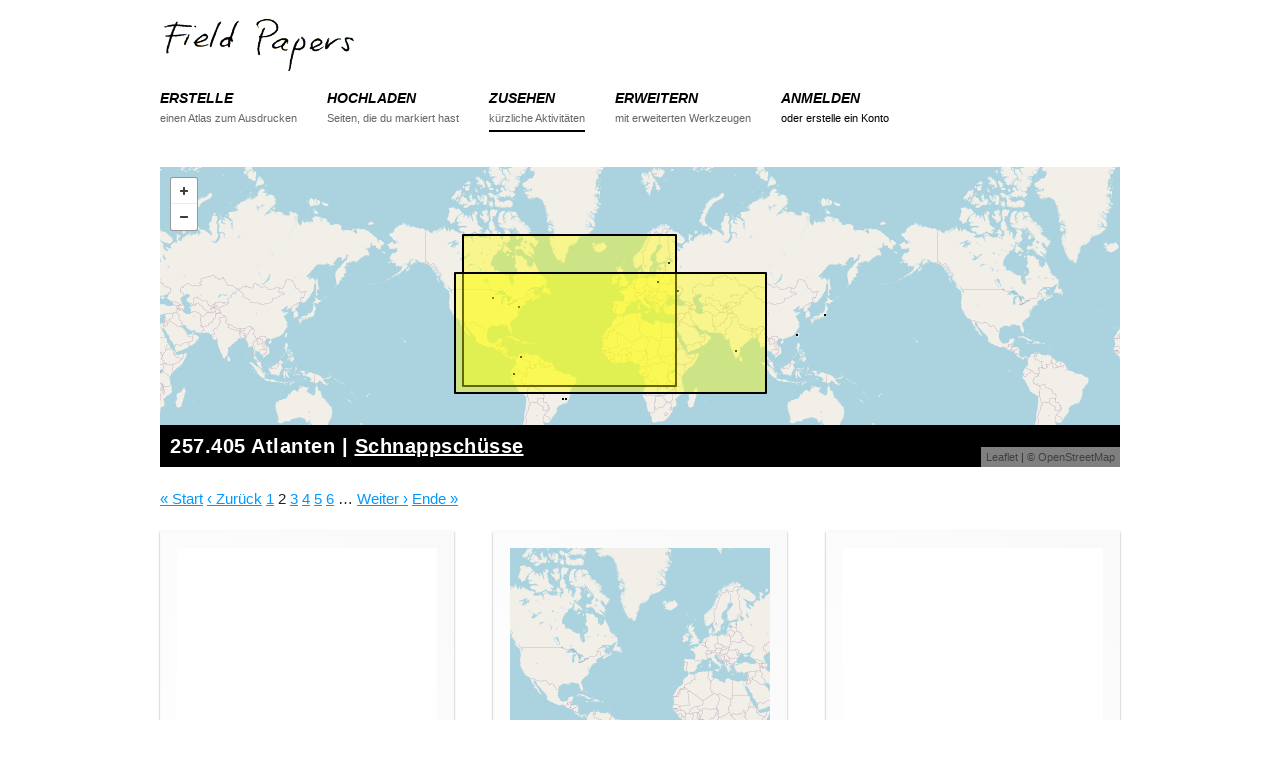

--- FILE ---
content_type: text/html; charset=utf-8
request_url: https://fieldpapers.org/atlases/page/2?locale=de
body_size: 105109
content:
<!DOCTYPE html>
<html>
<head>
    <!-- Google tag (gtag.js) -->
    <script async src="https://www.googletagmanager.com/gtag/js?id=G-1WRXKXEEKN"></script>
    <script>
      window.dataLayer = window.dataLayer || [];
      function gtag(){dataLayer.push(arguments);}
      gtag('js', new Date());
      gtag('config', 'G-1WRXKXEEKN');
    </script>
  <meta charset="utf-8">
  <meta http-equiv="X-UA-Compatible" content="IE=edge">
  <meta name="viewport" content="width=device-width, initial-scale=1">
  <title>Atlanten - Field Papers</title>
  <link rel="stylesheet" href="/assets/application-b9c449ad48f6c7801ef4b747ccfe22547803eafe5d08f0a71a98b8b2bf0162fa.css" media="all" />
  <meta name="csrf-param" content="authenticity_token" />
<meta name="csrf-token" content="L7jO9A2QeFBv7cMjgxVY3DzbE1cw_cewGPO1GoDEW3gECEQjiDpMMemW-Sg7LPOfakUr0Tn9g4pSk5cndVVK_w" />

  <script src="/assets/application-b2c62cb88dad74f02e4e2a49cca85affb0152a87ce9f9771f7b3291d3c1f8f7a.js"></script>
  
</head>
<body data-controller="atlases" data-action="index">

<div class="container">

<!-- Static navbar -->
<div id="nav">
    <div class="row">
        <div class="logo twelve columns">
            <a href="/"><img src="/assets/logo-header-d1a328700f08a40b4b2ae46881f726a6ed5f3cf94c3bfc16ecb32701c5a85c50.png" alt="Field Papers" height="58" width="200"></a>
        </div>
    </div>

    <div class="row navbar-container">
        <div class="twelve columns">
            <button id="nav-toggle">Menu</button>
            <ul class="navbar u-cf">

                <li class="nav-item">
                    <a href="/compose">
                        <div class="section">ERSTELLE</div>
                        <div class="desc">einen Atlas zum Ausdrucken</div>
                    </a>
                </li>
                <li class="nav-item ">
                    <a href="/snapshots/new">
                        <div class="section">HOCHLADEN</div>
                        <div class="desc">Seiten, die du markiert hast</div>
                    </a>
                </li>
                <li class="nav-item active">
                    <a href="/atlases">
                        <div class="section">ZUSEHEN</div>
                        <div class="desc">kürzliche Aktivitäten</div>
                    </a>
                </li>
                <li class="nav-item">
                    <a href="/advanced">
                        <div class="section">ERWEITERN</div>
                        <div class="desc">mit erweiterten Werkzeugen</div>
                    </a>
                </li>
                <li class="nav-item">
                    <div class="section"><a href="/users/sign_in">ANMELDEN</a></div>
                    <div class="desc"><a href="/users/sign_up">oder erstelle ein Konto</a></div>
                </li>

            </ul>
        </div>
    </div>
</div>




<div class="row">
  <div class="twelve columns map-container">
    <div id="map" class="map"></div>
    <p class="inline-linkbar bottom">
      257.405 Atlanten | <a href="/snapshots">Schnappschüsse</a>
      
    </p>
  </div>
</div>

<div class="row">
  <div class="twelve columns">
      <nav class="pagination" role="navigation" aria-label="pager">
    <span class="first">
  <a href="/atlases?locale=de">« Start</a>
</span>

    <span class="prev">
  <a rel="prev" href="/atlases?locale=de">&lsaquo; Zurück</a>
</span>

        <span class="page">
  <a rel="prev" href="/atlases?locale=de">1</a>
</span>

        <span class="page current">
  2
</span>

        <span class="page">
  <a rel="next" href="/atlases/page/3?locale=de">3</a>
</span>

        <span class="page">
  <a href="/atlases/page/4?locale=de">4</a>
</span>

        <span class="page">
  <a href="/atlases/page/5?locale=de">5</a>
</span>

        <span class="page">
  <a href="/atlases/page/6?locale=de">6</a>
</span>

        <span class="page gap">&hellip;</span>

      <span class="next">
  <a rel="next" href="/atlases/page/3?locale=de">Weiter &rsaquo;</a>
</span>

      <span class="last">
  <a href="/atlases/page/5149?locale=de">Ende »</a>
</span>

  </nav>

  </div>
</div>

<ul class="map-cards row">
  <li class="map-card four columns">
  <a href="/atlases/5cyou1z3" class="map-card-preview static-map">
    <div id='static-map-5cyou1z3'></div>
<script>
var map = L.map('static-map-5cyou1z3', {attributionControl: false,zoomControl: false,dragging: false,touchZoom: false,scrollWheelZoom: false,doubleClickZoom: false,boxZoom: false,tap: false,keyboard: false,})
map.setView([-2.883803203066125, -78.99338901042938], 18)
map.fitBounds(L.latLngBounds([[-2.887044565968054, -78.99797558784483], [-2.880561840164196, -78.98880243301392]]));
L.tileLayer('https://{s}.tile.openstreetmap.org/{z}/{x}/{y}.png', {
          attribution: '',
          maxZoom: 18,
    subdomains: ["a", "b", "c"],
}).addTo(map)
</script>
  </a>


  <div class="no-wrap">
    <span class="atlas-status "></span>
    <a class="map-card-title embolden" href="/atlases/5cyou1z3">Untitled</a><br>
    <span class="map-card-creator small">
      
      anonym
    </span>
  </div>

  <div>
    <span class="map-card-pages small">1 Seite,</span>
    <span class="map-card-created small"><a href="/atlases?month=2025-11">vor etwa 24 Stunden</a></span>
  </div>
</li>
<li class="map-card four columns">
  <a href="/atlases/4y92czgg" class="map-card-preview static-map">
    <div id='static-map-4y92czgg'></div>
<script>
var map = L.map('static-map-4y92czgg', {attributionControl: false,zoomControl: false,dragging: false,touchZoom: false,scrollWheelZoom: false,doubleClickZoom: false,boxZoom: false,tap: false,keyboard: false,})
map.setView([28.761165230369656, -39.814453125], 4)
map.fitBounds(L.latLngBounds([[-11.005904459659451, -114.9609375], [68.52823492039876, 35.33203125]]));
L.tileLayer('https://{s}.tile.openstreetmap.org/{z}/{x}/{y}.png', {
          attribution: '',
          maxZoom: 18,
    subdomains: ["a", "b", "c"],
}).addTo(map)
</script>
  </a>


  <div class="no-wrap">
    <span class="atlas-status "></span>
    <a class="map-card-title embolden" href="/atlases/4y92czgg">Untitled</a><br>
    <span class="map-card-creator small">
      
      anonym
    </span>
  </div>

  <div>
    <span class="map-card-pages small">1 Seite,</span>
    <span class="map-card-created small"><a href="/atlases?month=2025-11">vor etwa 24 Stunden</a></span>
  </div>
</li>
<li class="map-card four columns">
  <a href="/atlases/1p88jnwc" class="map-card-preview static-map">
    <div id='static-map-1p88jnwc'></div>
<script>
var map = L.map('static-map-1p88jnwc', {attributionControl: false,zoomControl: false,dragging: false,touchZoom: false,scrollWheelZoom: false,doubleClickZoom: false,boxZoom: false,tap: false,keyboard: false,})
map.setView([-19.957189125647965, -44.22344818711281], 19)
map.fitBounds(L.latLngBounds([[-19.957892522805384, -44.22556310892105], [-19.95648572849054, -44.221333265304565]]));
L.tileLayer('https://{s}.tile.openstreetmap.org/{z}/{x}/{y}.png', {
          attribution: '',
          maxZoom: 18,
    subdomains: ["a", "b", "c"],
}).addTo(map)
</script>
  </a>


  <div class="no-wrap">
    <span class="atlas-status "></span>
    <a class="map-card-title embolden" href="/atlases/1p88jnwc">Cachoeira, Betim</a><br>
    <span class="map-card-creator small">
      
      anonym
    </span>
  </div>

  <div>
    <span class="map-card-pages small">3 Seite,</span>
    <span class="map-card-created small"><a href="/atlases?month=2025-11">vor etwa 24 Stunden</a></span>
  </div>
</li>
<li class="map-card four columns">
  <a href="/atlases/2x1d1gxs" class="map-card-preview static-map">
    <div id='static-map-2x1d1gxs'></div>
<script>
var map = L.map('static-map-2x1d1gxs', {attributionControl: false,zoomControl: false,dragging: false,touchZoom: false,scrollWheelZoom: false,doubleClickZoom: false,boxZoom: false,tap: false,keyboard: false,})
map.setView([-19.957189123351753, -44.22344818711281], 19)
map.fitBounds(L.latLngBounds([[-19.958293381254766, -44.225109815597534], [-19.95608486544874, -44.22178655862808]]));
L.tileLayer('https://{s}.tile.openstreetmap.org/{z}/{x}/{y}.png', {
          attribution: '',
          maxZoom: 18,
    subdomains: ["a", "b", "c"],
}).addTo(map)
</script>
  </a>


  <div class="no-wrap">
    <span class="atlas-status "></span>
    <a class="map-card-title embolden" href="/atlases/2x1d1gxs">Cachoeira, Betim</a><br>
    <span class="map-card-creator small">
      
      anonym
    </span>
  </div>

  <div>
    <span class="map-card-pages small">3 Seite,</span>
    <span class="map-card-created small"><a href="/atlases?month=2025-11">vor ein Tag</a></span>
  </div>
</li>
<li class="map-card four columns">
  <a href="/atlases/3jmq3woy" class="map-card-preview static-map">
    <div id='static-map-3jmq3woy'></div>
<script>
var map = L.map('static-map-3jmq3woy', {attributionControl: false,zoomControl: false,dragging: false,touchZoom: false,scrollWheelZoom: false,doubleClickZoom: false,boxZoom: false,tap: false,keyboard: false,})
map.setView([-19.956828600382536, -44.22359570860863], 19)
map.fitBounds(L.latLngBounds([[-19.957932860808647, -44.22525733709335], [-19.95572433995643, -44.2219340801239]]));
L.tileLayer('https://{s}.tile.openstreetmap.org/{z}/{x}/{y}.png', {
          attribution: '',
          maxZoom: 18,
    subdomains: ["a", "b", "c"],
}).addTo(map)
</script>
  </a>


  <div class="no-wrap">
    <span class="atlas-status "></span>
    <a class="map-card-title embolden" href="/atlases/3jmq3woy">Cachoeira, Betim</a><br>
    <span class="map-card-creator small">
      
      anonym
    </span>
  </div>

  <div>
    <span class="map-card-pages small">3 Seite,</span>
    <span class="map-card-created small"><a href="/atlases?month=2025-11">vor ein Tag</a></span>
  </div>
</li>
<li class="map-card four columns">
  <a href="/atlases/168yg03v" class="map-card-preview static-map">
    <div id='static-map-168yg03v'></div>
<script>
var map = L.map('static-map-168yg03v', {attributionControl: false,zoomControl: false,dragging: false,touchZoom: false,scrollWheelZoom: false,doubleClickZoom: false,boxZoom: false,tap: false,keyboard: false,})
map.setView([-19.99687816768522, -42.34143868088722], 19)
map.fitBounds(L.latLngBounds([[-19.99760281200991, -42.34361797571182], [-19.996153523360533, -42.33925938606262]]));
L.tileLayer('https://{s}.tile.openstreetmap.org/{z}/{x}/{y}.png', {
          attribution: '',
          maxZoom: 18,
    subdomains: ["a", "b", "c"],
}).addTo(map)
</script>
  </a>


  <div class="no-wrap">
    <span class="atlas-status "></span>
    <a class="map-card-title embolden" href="/atlases/168yg03v">Vermelho novo</a><br>
    <span class="map-card-creator small">
      
      anonym
    </span>
  </div>

  <div>
    <span class="map-card-pages small">3 Seite,</span>
    <span class="map-card-created small"><a href="/atlases?month=2025-11">vor ein Tag</a></span>
  </div>
</li>
<li class="map-card four columns">
  <a href="/atlases/i9oekodj" class="map-card-preview static-map">
    <div id='static-map-i9oekodj'></div>
<script>
var map = L.map('static-map-i9oekodj', {attributionControl: false,zoomControl: false,dragging: false,touchZoom: false,scrollWheelZoom: false,doubleClickZoom: false,boxZoom: false,tap: false,keyboard: false,})
map.setView([-19.789818167974644, -42.13860332965851], 18)
map.fitBounds(L.latLngBounds([[-19.79256911029883, -42.14273929595947], [-19.787067225650453, -42.134467363357544]]));
L.tileLayer('https://{s}.tile.openstreetmap.org/{z}/{x}/{y}.png', {
          attribution: '',
          maxZoom: 18,
    subdomains: ["a", "b", "c"],
}).addTo(map)
</script>
  </a>


  <div class="no-wrap">
    <span class="atlas-status "></span>
    <a class="map-card-title embolden" href="/atlases/i9oekodj">Centro de Caratinga</a><br>
    <span class="map-card-creator small">
      
      anonym
    </span>
  </div>

  <div>
    <span class="map-card-pages small">3 Seite,</span>
    <span class="map-card-created small"><a href="/atlases?month=2025-11">vor ein Tag</a></span>
  </div>
</li>
<li class="map-card four columns">
  <a href="/atlases/239dm6kf" class="map-card-preview static-map">
    <div id='static-map-239dm6kf'></div>
<script>
var map = L.map('static-map-239dm6kf', {attributionControl: false,zoomControl: false,dragging: false,touchZoom: false,scrollWheelZoom: false,doubleClickZoom: false,boxZoom: false,tap: false,keyboard: false,})
map.setView([40.518995248538715, -75.1421070098877], 13)
map.fitBounds(L.latLngBounds([[40.462360281827976, -75.2285385131836], [40.57563021524945, -75.0556755065918]]));
L.tileLayer('https://{s}.tile.openstreetmap.org/{z}/{x}/{y}.png', {
          attribution: '',
          maxZoom: 18,
    subdomains: ["a", "b", "c"],
}).addTo(map)
</script>
  </a>


  <div class="no-wrap">
    <span class="atlas-status "></span>
    <a class="map-card-title embolden" href="/atlases/239dm6kf">Untitled</a><br>
    <span class="map-card-creator small">
      
      anonym
    </span>
  </div>

  <div>
    <span class="map-card-pages small">7 Seite,</span>
    <span class="map-card-created small"><a href="/atlases?month=2025-11">vor ein Tag</a></span>
  </div>
</li>
<li class="map-card four columns">
  <a href="/atlases/16y50vud" class="map-card-preview static-map">
    <div id='static-map-16y50vud'></div>
<script>
var map = L.map('static-map-16y50vud', {attributionControl: false,zoomControl: false,dragging: false,touchZoom: false,scrollWheelZoom: false,doubleClickZoom: false,boxZoom: false,tap: false,keyboard: false,})
map.setView([48.38618710923147, 36.05266571044922], 11)
map.fitBounds(L.latLngBounds([[48.25576986959547, 35.49751281738281], [48.516604348867475, 36.607818603515625]]));
L.tileLayer('https://{s}.tile.openstreetmap.fr/hot/{z}/{x}/{y}.png', {
          attribution: '',
          maxZoom: 18,
    subdomains: ["a", "b", "c"],
}).addTo(map)
</script>
  </a>


  <div class="no-wrap">
    <span class="atlas-status "></span>
    <a class="map-card-title embolden" href="/atlases/16y50vud">Untitled</a><br>
    <span class="map-card-creator small">
      
      anonym
    </span>
  </div>

  <div>
    <span class="map-card-pages small">3 Seite,</span>
    <span class="map-card-created small"><a href="/atlases?month=2025-11">vor ein Tag</a></span>
  </div>
</li>
<li class="map-card four columns">
  <a href="/atlases/5agb6q02" class="map-card-preview static-map">
    <div id='static-map-5agb6q02'></div>
<script>
var map = L.map('static-map-5agb6q02', {attributionControl: false,zoomControl: false,dragging: false,touchZoom: false,scrollWheelZoom: false,doubleClickZoom: false,boxZoom: false,tap: false,keyboard: false,})
map.setView([24.084674372332643, 120.54918318986893], 19)
map.fitBounds(L.latLngBounds([[24.082852535868067, 120.54660022258759], [24.08649620879722, 120.55176615715025]]));
L.tileLayer('https://{s}.tile.openstreetmap.org/{z}/{x}/{y}.png', {
          attribution: '',
          maxZoom: 18,
    subdomains: ["a", "b", "c"],
}).addTo(map)
</script>
  </a>


  <div class="no-wrap">
    <span class="atlas-status "></span>
    <a class="map-card-title embolden" href="/atlases/5agb6q02">Untitled</a><br>
    <span class="map-card-creator small">
      
      anonym
    </span>
  </div>

  <div>
    <span class="map-card-pages small">1 Seite,</span>
    <span class="map-card-created small"><a href="/atlases?month=2025-11">vor ein Tag</a></span>
  </div>
</li>
<li class="map-card four columns">
  <a href="/atlases/15tcnggp" class="map-card-preview static-map">
    <div id='static-map-15tcnggp'></div>
<script>
var map = L.map('static-map-15tcnggp', {attributionControl: false,zoomControl: false,dragging: false,touchZoom: false,scrollWheelZoom: false,doubleClickZoom: false,boxZoom: false,tap: false,keyboard: false,})
map.setView([24.084674372332643, 120.54918318986893], 19)
map.fitBounds(L.latLngBounds([[24.082852535868067, 120.54660022258759], [24.08649620879722, 120.55176615715025]]));
L.tileLayer('https://{s}.tile.openstreetmap.org/{z}/{x}/{y}.png', {
          attribution: '',
          maxZoom: 18,
    subdomains: ["a", "b", "c"],
}).addTo(map)
</script>
  </a>


  <div class="no-wrap">
    <span class="atlas-status "></span>
    <a class="map-card-title embolden" href="/atlases/15tcnggp">Untitled</a><br>
    <span class="map-card-creator small">
      
      anonym
    </span>
  </div>

  <div>
    <span class="map-card-pages small">1 Seite,</span>
    <span class="map-card-created small"><a href="/atlases?month=2025-11">vor ein Tag</a></span>
  </div>
</li>
<li class="map-card four columns">
  <a href="/atlases/1b5c14t3" class="map-card-preview static-map">
    <div id='static-map-1b5c14t3'></div>
<script>
var map = L.map('static-map-1b5c14t3', {attributionControl: false,zoomControl: false,dragging: false,touchZoom: false,scrollWheelZoom: false,doubleClickZoom: false,boxZoom: false,tap: false,keyboard: false,})
map.setView([24.084120963824972, 120.54891496896744], 19)
map.fitBounds(L.latLngBounds([[24.08229911949471, 120.54633200168608], [24.08594280815523, 120.55149793624878]]));
L.tileLayer('https://{s}.tile.openstreetmap.org/{z}/{x}/{y}.png', {
          attribution: '',
          maxZoom: 18,
    subdomains: ["a", "b", "c"],
}).addTo(map)
</script>
  </a>


  <div class="no-wrap">
    <span class="atlas-status "></span>
    <a class="map-card-title embolden" href="/atlases/1b5c14t3">Untitled</a><br>
    <span class="map-card-creator small">
      
      anonym
    </span>
  </div>

  <div>
    <span class="map-card-pages small">1 Seite,</span>
    <span class="map-card-created small"><a href="/atlases?month=2025-11">vor ein Tag</a></span>
  </div>
</li>
<li class="map-card four columns">
  <a href="/atlases/3o3h4bfd" class="map-card-preview static-map">
    <div id='static-map-3o3h4bfd'></div>
<script>
var map = L.map('static-map-3o3h4bfd', {attributionControl: false,zoomControl: false,dragging: false,touchZoom: false,scrollWheelZoom: false,doubleClickZoom: false,boxZoom: false,tap: false,keyboard: false,})
map.setView([24.083890793528607, 120.55103927850723], 18)
map.fitBounds(L.latLngBounds([[24.08290640813078, 120.54799497127533], [24.084875178926435, 120.55408358573914]]));
L.tileLayer('https://{s}.tile.openstreetmap.org/{z}/{x}/{y}.png', {
          attribution: '',
          maxZoom: 18,
    subdomains: ["a", "b", "c"],
}).addTo(map)
</script>
  </a>


  <div class="no-wrap">
    <span class="atlas-status "></span>
    <a class="map-card-title embolden" href="/atlases/3o3h4bfd">人行空間3</a><br>
    <span class="map-card-creator small">
      
      anonym
    </span>
  </div>

  <div>
    <span class="map-card-pages small">3 Seite,</span>
    <span class="map-card-created small"><a href="/atlases?month=2025-11">vor ein Tag</a></span>
  </div>
</li>
<li class="map-card four columns">
  <a href="/atlases/1mb1ps6i" class="map-card-preview static-map">
    <div id='static-map-1mb1ps6i'></div>
<script>
var map = L.map('static-map-1mb1ps6i', {attributionControl: false,zoomControl: false,dragging: false,touchZoom: false,scrollWheelZoom: false,doubleClickZoom: false,boxZoom: false,tap: false,keyboard: false,})
map.setView([-2.904478089637898, -79.00462210178375], 19)
map.fitBounds(L.latLngBounds([[-2.9071461380321137, -79.00840401649475], [-2.901810041243682, -79.00084018707275]]));
L.tileLayer('https://{s}.tile.openstreetmap.fr/hot/{z}/{x}/{y}.png', {
          attribution: '',
          maxZoom: 18,
    subdomains: ["a", "b", "c"],
}).addTo(map)
</script>
  </a>


  <div class="no-wrap">
    <span class="atlas-status "></span>
    <a class="map-card-title embolden" href="/atlases/1mb1ps6i">mapa1</a><br>
    <span class="map-card-creator small">
      <a href="/atlases?username=Samantha">Samantha</a>
      
    </span>
  </div>

  <div>
    <span class="map-card-pages small">1 Seite,</span>
    <span class="map-card-created small"><a href="/atlases?month=2025-11">vor ein Tag</a></span>
  </div>
</li>
<li class="map-card four columns">
  <a href="/atlases/32uvnyze" class="map-card-preview static-map">
    <div id='static-map-32uvnyze'></div>
<script>
var map = L.map('static-map-32uvnyze', {attributionControl: false,zoomControl: false,dragging: false,touchZoom: false,scrollWheelZoom: false,doubleClickZoom: false,boxZoom: false,tap: false,keyboard: false,})
map.setView([-2.9043816535405975, -79.00505125522614], 18)
map.fitBounds(L.latLngBounds([[-2.9072961484207034, -79.00883316993712], [-2.901467158660491, -79.00126934051514]]));
L.tileLayer('https://{s}.tile.openstreetmap.org/{z}/{x}/{y}.png', {
          attribution: '',
          maxZoom: 18,
    subdomains: ["a", "b", "c"],
}).addTo(map)
</script>
  </a>


  <div class="no-wrap">
    <span class="atlas-status "></span>
    <a class="map-card-title embolden" href="/atlases/32uvnyze">Untitled</a><br>
    <span class="map-card-creator small">
      <a href="/atlases?username=Samantha">Samantha</a>
      
    </span>
  </div>

  <div>
    <span class="map-card-pages small">1 Seite,</span>
    <span class="map-card-created small"><a href="/atlases?month=2025-11">vor ein Tag</a></span>
  </div>
</li>
<li class="map-card four columns">
  <a href="/atlases/1buiiipc" class="map-card-preview static-map">
    <div id='static-map-1buiiipc'></div>
<script>
var map = L.map('static-map-1buiiipc', {attributionControl: false,zoomControl: false,dragging: false,touchZoom: false,scrollWheelZoom: false,doubleClickZoom: false,boxZoom: false,tap: false,keyboard: false,})
map.setView([35.83835501353845, 139.94720578193665], 17)
map.fitBounds(L.latLngBounds([[35.83418452989742, 139.93888020515442], [35.842525497179466, 139.95553135871887]]));
L.tileLayer('https://{s}.tile.openstreetmap.org/{z}/{x}/{y}.png', {
          attribution: '',
          maxZoom: 18,
    subdomains: ["a", "b", "c"],
}).addTo(map)
</script>
  </a>


  <div class="no-wrap">
    <span class="atlas-status "></span>
    <a class="map-card-title embolden" href="/atlases/1buiiipc">Untitled</a><br>
    <span class="map-card-creator small">
      
      anonym
    </span>
  </div>

  <div>
    <span class="map-card-pages small">21 Seite,</span>
    <span class="map-card-created small"><a href="/atlases?month=2025-11">vor ein Tag</a></span>
  </div>
</li>
<li class="map-card four columns">
  <a href="/atlases/51zwolqv" class="map-card-preview static-map">
    <div id='static-map-51zwolqv'></div>
<script>
var map = L.map('static-map-51zwolqv', {attributionControl: false,zoomControl: false,dragging: false,touchZoom: false,scrollWheelZoom: false,doubleClickZoom: false,boxZoom: false,tap: false,keyboard: false,})
map.setView([8.994130149835271, -73.97066831588745], 16)
map.fitBounds(L.latLngBounds([[8.983342487201536, -73.98480892181396], [9.004917812469007, -73.95652770996094]]));
L.tileLayer('https://{s}.tile.openstreetmap.org/{z}/{x}/{y}.png', {
          attribution: '',
          maxZoom: 18,
    subdomains: ["a", "b", "c"],
}).addTo(map)
</script>
  </a>


  <div class="no-wrap">
    <span class="atlas-status "></span>
    <a class="map-card-title embolden" href="/atlases/51zwolqv">EL BANCO, MAGDALENA</a><br>
    <span class="map-card-creator small">
      
      anonym
    </span>
  </div>

  <div>
    <span class="map-card-pages small">1 Seite,</span>
    <span class="map-card-created small"><a href="/atlases?month=2025-11">vor ein Tag</a></span>
  </div>
</li>
<li class="map-card four columns">
  <a href="/atlases/1lpyi50q" class="map-card-preview static-map">
    <div id='static-map-1lpyi50q'></div>
<script>
var map = L.map('static-map-1lpyi50q', {attributionControl: false,zoomControl: false,dragging: false,touchZoom: false,scrollWheelZoom: false,doubleClickZoom: false,boxZoom: false,tap: false,keyboard: false,})
map.setView([9.01100004991816, -73.96912336349487], 16)
map.fitBounds(L.latLngBounds([[9.000212890490007, -73.98326396942139], [9.021787209346314, -73.95498275756836]]));
L.tileLayer('https://{s}.tile.openstreetmap.org/{z}/{x}/{y}.png', {
          attribution: '',
          maxZoom: 18,
    subdomains: ["a", "b", "c"],
}).addTo(map)
</script>
  </a>


  <div class="no-wrap">
    <span class="atlas-status "></span>
    <a class="map-card-title embolden" href="/atlases/1lpyi50q">EL BANCO, MAGDALENA</a><br>
    <span class="map-card-creator small">
      
      anonym
    </span>
  </div>

  <div>
    <span class="map-card-pages small">1 Seite,</span>
    <span class="map-card-created small"><a href="/atlases?month=2025-11">vor ein Tag</a></span>
  </div>
</li>
<li class="map-card four columns">
  <a href="/atlases/2gghxvx3" class="map-card-preview static-map">
    <div id='static-map-2gghxvx3'></div>
<script>
var map = L.map('static-map-2gghxvx3', {attributionControl: false,zoomControl: false,dragging: false,touchZoom: false,scrollWheelZoom: false,doubleClickZoom: false,boxZoom: false,tap: false,keyboard: false,})
map.setView([9.00972847683935, -73.96714925765991], 16)
map.fitBounds(L.latLngBounds([[8.99894127944936, -73.98128986358643], [9.020515674229337, -73.9530086517334]]));
L.tileLayer('https://server.arcgisonline.com/arcgis/rest/services/World_Imagery/MapServer/tile/{z}/{y}/{x}.png', {
          attribution: '',
          maxZoom: 18,
    subdomains: ["a", "b", "c"],
}).addTo(map)
</script>
  </a>


  <div class="no-wrap">
    <span class="atlas-status "></span>
    <a class="map-card-title embolden" href="/atlases/2gghxvx3">EL BANCO, MAGDALENA</a><br>
    <span class="map-card-creator small">
      
      anonym
    </span>
  </div>

  <div>
    <span class="map-card-pages small">1 Seite,</span>
    <span class="map-card-created small"><a href="/atlases?month=2025-11">vor ein Tag</a></span>
  </div>
</li>
<li class="map-card four columns">
  <a href="/atlases/526vjbw7" class="map-card-preview static-map">
    <div id='static-map-526vjbw7'></div>
<script>
var map = L.map('static-map-526vjbw7', {attributionControl: false,zoomControl: false,dragging: false,touchZoom: false,scrollWheelZoom: false,doubleClickZoom: false,boxZoom: false,tap: false,keyboard: false,})
map.setView([9.005892158956353, -73.97373676300049], 15)
map.fitBounds(L.latLngBounds([[8.986140146121443, -74.00201797485352], [9.025644171791262, -73.94545555114746]]));
L.tileLayer('https://server.arcgisonline.com/arcgis/rest/services/World_Imagery/MapServer/tile/{z}/{y}/{x}.png', {
          attribution: '',
          maxZoom: 18,
    subdomains: ["a", "b", "c"],
}).addTo(map)
</script>
  </a>


  <div class="no-wrap">
    <span class="atlas-status "></span>
    <a class="map-card-title embolden" href="/atlases/526vjbw7">EL BANCO, MAGDALENA</a><br>
    <span class="map-card-creator small">
      
      anonym
    </span>
  </div>

  <div>
    <span class="map-card-pages small">1 Seite,</span>
    <span class="map-card-created small"><a href="/atlases?month=2025-11">vor ein Tag</a></span>
  </div>
</li>
<li class="map-card four columns">
  <a href="/atlases/5vz67ew5" class="map-card-preview static-map">
    <div id='static-map-5vz67ew5'></div>
<script>
var map = L.map('static-map-5vz67ew5', {attributionControl: false,zoomControl: false,dragging: false,touchZoom: false,scrollWheelZoom: false,doubleClickZoom: false,boxZoom: false,tap: false,keyboard: false,})
map.setView([9.005892158956353, -73.97373676300049], 15)
map.fitBounds(L.latLngBounds([[8.986140146121443, -74.00201797485352], [9.025644171791262, -73.94545555114746]]));
L.tileLayer('https://server.arcgisonline.com/arcgis/rest/services/World_Imagery/MapServer/tile/{z}/{y}/{x}.png', {
          attribution: '',
          maxZoom: 18,
    subdomains: ["a", "b", "c"],
}).addTo(map)
</script>
  </a>


  <div class="no-wrap">
    <span class="atlas-status "></span>
    <a class="map-card-title embolden" href="/atlases/5vz67ew5">EL BANCO, MAGDALENA</a><br>
    <span class="map-card-creator small">
      
      anonym
    </span>
  </div>

  <div>
    <span class="map-card-pages small">1 Seite,</span>
    <span class="map-card-created small"><a href="/atlases?month=2025-11">vor ein Tag</a></span>
  </div>
</li>
<li class="map-card four columns">
  <a href="/atlases/5uv5d7im" class="map-card-preview static-map">
    <div id='static-map-5uv5d7im'></div>
<script>
var map = L.map('static-map-5uv5d7im', {attributionControl: false,zoomControl: false,dragging: false,touchZoom: false,scrollWheelZoom: false,doubleClickZoom: false,boxZoom: false,tap: false,keyboard: false,})
map.setView([24.0833912529894, 120.5536839365959], 18)
map.fitBounds(L.latLngBounds([[24.082318709495617, 120.550639629364], [24.084463796483185, 120.5567282438278]]));
L.tileLayer('https://{s}.tile.openstreetmap.org/{z}/{x}/{y}.png', {
          attribution: '',
          maxZoom: 18,
    subdomains: ["a", "b", "c"],
}).addTo(map)
</script>
  </a>


  <div class="no-wrap">
    <span class="atlas-status "></span>
    <a class="map-card-title embolden" href="/atlases/5uv5d7im">人行空間2</a><br>
    <span class="map-card-creator small">
      
      anonym
    </span>
  </div>

  <div>
    <span class="map-card-pages small">3 Seite,</span>
    <span class="map-card-created small"><a href="/atlases?month=2025-11">vor ein Tag</a></span>
  </div>
</li>
<li class="map-card four columns">
  <a href="/atlases/ubioa5lt" class="map-card-preview static-map">
    <div id='static-map-ubioa5lt'></div>
<script>
var map = L.map('static-map-ubioa5lt', {attributionControl: false,zoomControl: false,dragging: false,touchZoom: false,scrollWheelZoom: false,doubleClickZoom: false,boxZoom: false,tap: false,keyboard: false,})
map.setView([52.33560753194317, 22.564018964767456], 15)
map.fitBounds(L.latLngBounds([[52.33025152793389, 22.53971815109253], [52.34096353595244, 22.588319778442383]]));
L.tileLayer('https://server.arcgisonline.com/arcgis/rest/services/World_Imagery/MapServer/tile/{z}/{y}/{x}.png', {
          attribution: '',
          maxZoom: 18,
    subdomains: ["a", "b", "c"],
}).addTo(map)
</script>
  </a>


  <div class="no-wrap">
    <span class="atlas-status "></span>
    <a class="map-card-title embolden" href="/atlases/ubioa5lt">jkjk</a><br>
    <span class="map-card-creator small">
      
      anonym
    </span>
  </div>

  <div>
    <span class="map-card-pages small">106 Seite,</span>
    <span class="map-card-created small"><a href="/atlases?month=2025-11">vor ein Tag</a></span>
  </div>
</li>
<li class="map-card four columns">
  <a href="/atlases/471hg5f1" class="map-card-preview static-map">
    <div id='static-map-471hg5f1'></div>
<script>
var map = L.map('static-map-471hg5f1', {attributionControl: false,zoomControl: false,dragging: false,touchZoom: false,scrollWheelZoom: false,doubleClickZoom: false,boxZoom: false,tap: false,keyboard: false,})
map.setView([52.34127538562325, 22.507874965667725], 14)
map.fitBounds(L.latLngBounds([[52.32558306044244, 22.465496063232422], [52.356967710804064, 22.550253868103027]]));
L.tileLayer('https://server.arcgisonline.com/arcgis/rest/services/World_Imagery/MapServer/tile/{z}/{y}/{x}.png', {
          attribution: '',
          maxZoom: 18,
    subdomains: ["a", "b", "c"],
}).addTo(map)
</script>
  </a>


  <div class="no-wrap">
    <span class="atlas-status "></span>
    <a class="map-card-title embolden" href="/atlases/471hg5f1">Untitled</a><br>
    <span class="map-card-creator small">
      
      anonym
    </span>
  </div>

  <div>
    <span class="map-card-pages small">22 Seite,</span>
    <span class="map-card-created small"><a href="/atlases?month=2025-11">vor ein Tag</a></span>
  </div>
</li>
<li class="map-card four columns">
  <a href="/atlases/5x5dhsoq" class="map-card-preview static-map">
    <div id='static-map-5x5dhsoq'></div>
<script>
var map = L.map('static-map-5x5dhsoq', {attributionControl: false,zoomControl: false,dragging: false,touchZoom: false,scrollWheelZoom: false,doubleClickZoom: false,boxZoom: false,tap: false,keyboard: false,})
map.setView([35.83876376538431, 139.94286060333252], 17)
map.fitBounds(L.latLngBounds([[35.83401056921104, 139.93337631225586], [35.843516961557576, 139.95234489440918]]));
L.tileLayer('https://{s}.tile.openstreetmap.org/{z}/{x}/{y}.png', {
          attribution: '',
          maxZoom: 18,
    subdomains: ["a", "b", "c"],
}).addTo(map)
</script>
  </a>


  <div class="no-wrap">
    <span class="atlas-status "></span>
    <a class="map-card-title embolden" href="/atlases/5x5dhsoq">Untitled</a><br>
    <span class="map-card-creator small">
      
      anonym
    </span>
  </div>

  <div>
    <span class="map-card-pages small">21 Seite,</span>
    <span class="map-card-created small"><a href="/atlases?month=2025-11">vor ein Tag</a></span>
  </div>
</li>
<li class="map-card four columns">
  <a href="/atlases/2dj6kuzg" class="map-card-preview static-map">
    <div id='static-map-2dj6kuzg'></div>
<script>
var map = L.map('static-map-2dj6kuzg', {attributionControl: false,zoomControl: false,dragging: false,touchZoom: false,scrollWheelZoom: false,doubleClickZoom: false,boxZoom: false,tap: false,keyboard: false,})
map.setView([13.006711100688303, 77.66214966773987], 17)
map.fitBounds(L.latLngBounds([[13.000020813393855, 77.65325546264648], [13.013401387982753, 77.67104387283325]]));
L.tileLayer('https://{s}.tile.openstreetmap.org/{z}/{x}/{y}.png', {
          attribution: '',
          maxZoom: 18,
    subdomains: ["a", "b", "c"],
}).addTo(map)
</script>
  </a>


  <div class="no-wrap">
    <span class="atlas-status "></span>
    <a class="map-card-title embolden" href="/atlases/2dj6kuzg">BLR-222</a><br>
    <span class="map-card-creator small">
      
      anonym
    </span>
  </div>

  <div>
    <span class="map-card-pages small">1 Seite,</span>
    <span class="map-card-created small"><a href="/atlases?month=2025-11">vor ein Tag</a></span>
  </div>
</li>
<li class="map-card four columns">
  <a href="/atlases/4s6jpjrq" class="map-card-preview static-map">
    <div id='static-map-4s6jpjrq'></div>
<script>
var map = L.map('static-map-4s6jpjrq', {attributionControl: false,zoomControl: false,dragging: false,touchZoom: false,scrollWheelZoom: false,doubleClickZoom: false,boxZoom: false,tap: false,keyboard: false,})
map.setView([13.026687143262425, 77.63741433620453], 18)
map.fitBounds(L.latLngBounds([[13.023342269212275, 77.63296723365782], [13.030032017312577, 77.64186143875122]]));
L.tileLayer('https://{s}.tile.openstreetmap.org/{z}/{x}/{y}.png', {
          attribution: '',
          maxZoom: 18,
    subdomains: ["a", "b", "c"],
}).addTo(map)
</script>
  </a>


  <div class="no-wrap">
    <span class="atlas-status "></span>
    <a class="map-card-title embolden" href="/atlases/4s6jpjrq">BLR-286</a><br>
    <span class="map-card-creator small">
      
      anonym
    </span>
  </div>

  <div>
    <span class="map-card-pages small">1 Seite,</span>
    <span class="map-card-created small"><a href="/atlases?month=2025-11">vor ein Tag</a></span>
  </div>
</li>
<li class="map-card four columns">
  <a href="/atlases/5flmw7l8" class="map-card-preview static-map">
    <div id='static-map-5flmw7l8'></div>
<script>
var map = L.map('static-map-5flmw7l8', {attributionControl: false,zoomControl: false,dragging: false,touchZoom: false,scrollWheelZoom: false,doubleClickZoom: false,boxZoom: false,tap: false,keyboard: false,})
map.setView([24.0833912529894, 120.5536839365959], 18)
map.fitBounds(L.latLngBounds([[24.082318709495617, 120.550639629364], [24.084463796483185, 120.5567282438278]]));
L.tileLayer('https://{s}.tile.openstreetmap.org/{z}/{x}/{y}.png', {
          attribution: '',
          maxZoom: 18,
    subdomains: ["a", "b", "c"],
}).addTo(map)
</script>
  </a>


  <div class="no-wrap">
    <span class="atlas-status "></span>
    <a class="map-card-title embolden" href="/atlases/5flmw7l8">人行空間2</a><br>
    <span class="map-card-creator small">
      
      anonym
    </span>
  </div>

  <div>
    <span class="map-card-pages small">3 Seite,</span>
    <span class="map-card-created small"><a href="/atlases?month=2025-11">vor ein Tag</a></span>
  </div>
</li>
<li class="map-card four columns">
  <a href="/atlases/68rl0kde" class="map-card-preview static-map">
    <div id='static-map-68rl0kde'></div>
<script>
var map = L.map('static-map-68rl0kde', {attributionControl: false,zoomControl: false,dragging: false,touchZoom: false,scrollWheelZoom: false,doubleClickZoom: false,boxZoom: false,tap: false,keyboard: false,})
map.setView([13.027575556066541, 77.62693762779236], 17)
map.fitBounds(L.latLngBounds([[13.020885831978392, 77.61804342269897], [13.034265280154692, 77.63583183288574]]));
L.tileLayer('https://{s}.tile.openstreetmap.org/{z}/{x}/{y}.png', {
          attribution: '',
          maxZoom: 18,
    subdomains: ["a", "b", "c"],
}).addTo(map)
</script>
  </a>


  <div class="no-wrap">
    <span class="atlas-status "></span>
    <a class="map-card-title embolden" href="/atlases/68rl0kde">BLR-185</a><br>
    <span class="map-card-creator small">
      
      anonym
    </span>
  </div>

  <div>
    <span class="map-card-pages small">1 Seite,</span>
    <span class="map-card-created small"><a href="/atlases?month=2025-11">vor ein Tag</a></span>
  </div>
</li>
<li class="map-card four columns">
  <a href="/atlases/1v65i61s" class="map-card-preview static-map">
    <div id='static-map-1v65i61s'></div>
<script>
var map = L.map('static-map-1v65i61s', {attributionControl: false,zoomControl: false,dragging: false,touchZoom: false,scrollWheelZoom: false,doubleClickZoom: false,boxZoom: false,tap: false,keyboard: false,})
map.setView([13.026885745079298, 77.63247907161713], 18)
map.fitBounds(L.latLngBounds([[13.023540873711584, 77.62803196907042], [13.030230616447014, 77.63692617416382]]));
L.tileLayer('https://{s}.tile.openstreetmap.org/{z}/{x}/{y}.png', {
          attribution: '',
          maxZoom: 18,
    subdomains: ["a", "b", "c"],
}).addTo(map)
</script>
  </a>


  <div class="no-wrap">
    <span class="atlas-status "></span>
    <a class="map-card-title embolden" href="/atlases/1v65i61s">BLR-172 and BLR-184</a><br>
    <span class="map-card-creator small">
      
      anonym
    </span>
  </div>

  <div>
    <span class="map-card-pages small">1 Seite,</span>
    <span class="map-card-created small"><a href="/atlases?month=2025-11">vor ein Tag</a></span>
  </div>
</li>
<li class="map-card four columns">
  <a href="/atlases/4wq7jhyz" class="map-card-preview static-map">
    <div id='static-map-4wq7jhyz'></div>
<script>
var map = L.map('static-map-4wq7jhyz', {attributionControl: false,zoomControl: false,dragging: false,touchZoom: false,scrollWheelZoom: false,doubleClickZoom: false,boxZoom: false,tap: false,keyboard: false,})
map.setView([44.97554515018618, -93.2548177242279], 16)
map.fitBounds(L.latLngBounds([[44.96620985613097, -93.27188730239868], [44.98488044424139, -93.23774814605713]]));
L.tileLayer('https://server.arcgisonline.com/arcgis/rest/services/World_Imagery/MapServer/tile/{z}/{y}/{x}.png', {
          attribution: '',
          maxZoom: 18,
    subdomains: ["a", "b", "c"],
}).addTo(map)
</script>
  </a>


  <div class="no-wrap">
    <span class="atlas-status "></span>
    <a class="map-card-title embolden" href="/atlases/4wq7jhyz">Untitled</a><br>
    <span class="map-card-creator small">
      
      anonym
    </span>
  </div>

  <div>
    <span class="map-card-pages small">1 Seite,</span>
    <span class="map-card-created small"><a href="/atlases?month=2025-11">vor ein Tag</a></span>
  </div>
</li>
<li class="map-card four columns">
  <a href="/atlases/40rqjhma" class="map-card-preview static-map">
    <div id='static-map-40rqjhma'></div>
<script>
var map = L.map('static-map-40rqjhma', {attributionControl: false,zoomControl: false,dragging: false,touchZoom: false,scrollWheelZoom: false,doubleClickZoom: false,boxZoom: false,tap: false,keyboard: false,})
map.setView([35.83893771564804, 139.94335412979126], 17)
map.fitBounds(L.latLngBounds([[35.83418452989742, 139.9338698387146], [35.84369090139866, 139.95283842086792]]));
L.tileLayer('https://{s}.tile.openstreetmap.org/{z}/{x}/{y}.png', {
          attribution: '',
          maxZoom: 18,
    subdomains: ["a", "b", "c"],
}).addTo(map)
</script>
  </a>


  <div class="no-wrap">
    <span class="atlas-status "></span>
    <a class="map-card-title embolden" href="/atlases/40rqjhma">Untitled</a><br>
    <span class="map-card-creator small">
      
      anonym
    </span>
  </div>

  <div>
    <span class="map-card-pages small">21 Seite,</span>
    <span class="map-card-created small"><a href="/atlases?month=2025-11">vor ein Tag</a></span>
  </div>
</li>
<li class="map-card four columns">
  <a href="/atlases/1s37y0en" class="map-card-preview static-map">
    <div id='static-map-1s37y0en'></div>
<script>
var map = L.map('static-map-1s37y0en', {attributionControl: false,zoomControl: false,dragging: false,touchZoom: false,scrollWheelZoom: false,doubleClickZoom: false,boxZoom: false,tap: false,keyboard: false,})
map.setView([35.83882465522238, 139.94230270385742], 17)
map.fitBounds(L.latLngBounds([[35.8341932279217, 139.93244290351868], [35.84345608252306, 139.95216250419617]]));
L.tileLayer('https://{s}.tile.openstreetmap.org/{z}/{x}/{y}.png', {
          attribution: '',
          maxZoom: 18,
    subdomains: ["a", "b", "c"],
}).addTo(map)
</script>
  </a>


  <div class="no-wrap">
    <span class="atlas-status "></span>
    <a class="map-card-title embolden" href="/atlases/1s37y0en">Untitled</a><br>
    <span class="map-card-creator small">
      
      anonym
    </span>
  </div>

  <div>
    <span class="map-card-pages small">13 Seite,</span>
    <span class="map-card-created small"><a href="/atlases?month=2025-11">vor ein Tag</a></span>
  </div>
</li>
<li class="map-card four columns">
  <a href="/atlases/23ap7g9v" class="map-card-preview static-map">
    <div id='static-map-23ap7g9v'></div>
<script>
var map = L.map('static-map-23ap7g9v', {attributionControl: false,zoomControl: false,dragging: false,touchZoom: false,scrollWheelZoom: false,doubleClickZoom: false,boxZoom: false,tap: false,keyboard: false,})
map.setView([35.83680679863434, 139.95193719863892], 18)
map.fitBounds(L.latLngBounds([[35.83205348520782, 139.94625091552734], [35.84156011206086, 139.9576234817505]]));
L.tileLayer('https://{s}.tile.openstreetmap.org/{z}/{x}/{y}.png', {
          attribution: '',
          maxZoom: 18,
    subdomains: ["a", "b", "c"],
}).addTo(map)
</script>
  </a>


  <div class="no-wrap">
    <span class="atlas-status "></span>
    <a class="map-card-title embolden" href="/atlases/23ap7g9v">Untitled</a><br>
    <span class="map-card-creator small">
      
      anonym
    </span>
  </div>

  <div>
    <span class="map-card-pages small">13 Seite,</span>
    <span class="map-card-created small"><a href="/atlases?month=2025-11">vor ein Tag</a></span>
  </div>
</li>
<li class="map-card four columns">
  <a href="/atlases/54xcj9hq" class="map-card-preview static-map">
    <div id='static-map-54xcj9hq'></div>
<script>
var map = L.map('static-map-54xcj9hq', {attributionControl: false,zoomControl: false,dragging: false,touchZoom: false,scrollWheelZoom: false,doubleClickZoom: false,boxZoom: false,tap: false,keyboard: false,})
map.setView([13.027439738779321, 77.63571918010712], 18)
map.fitBounds(L.latLngBounds([[13.02409487489441, 77.63127207756042], [13.030784602664236, 77.64016628265381]]));
L.tileLayer('https://{s}.tile.openstreetmap.org/{z}/{x}/{y}.png', {
          attribution: '',
          maxZoom: 18,
    subdomains: ["a", "b", "c"],
}).addTo(map)
</script>
  </a>


  <div class="no-wrap">
    <span class="atlas-status "></span>
    <a class="map-card-title embolden" href="/atlases/54xcj9hq">BLR-171</a><br>
    <span class="map-card-creator small">
      
      anonym
    </span>
  </div>

  <div>
    <span class="map-card-pages small">1 Seite,</span>
    <span class="map-card-created small"><a href="/atlases?month=2025-11">vor ein Tag</a></span>
  </div>
</li>
<li class="map-card four columns">
  <a href="/atlases/29d7ykw8" class="map-card-preview static-map">
    <div id='static-map-29d7ykw8'></div>
<script>
var map = L.map('static-map-29d7ykw8', {attributionControl: false,zoomControl: false,dragging: false,touchZoom: false,scrollWheelZoom: false,doubleClickZoom: false,boxZoom: false,tap: false,keyboard: false,})
map.setView([13.048124699061436, 77.68019556999207], 17)
map.fitBounds(L.latLngBounds([[13.041435530535276, 77.67048597335815], [13.054813867587598, 77.68990516662598]]));
L.tileLayer('https://{s}.tile.openstreetmap.org/{z}/{x}/{y}.png', {
          attribution: '',
          maxZoom: 18,
    subdomains: ["a", "b", "c"],
}).addTo(map)
</script>
  </a>


  <div class="no-wrap">
    <span class="atlas-status "></span>
    <a class="map-card-title embolden" href="/atlases/29d7ykw8">BLR-163</a><br>
    <span class="map-card-creator small">
      
      anonym
    </span>
  </div>

  <div>
    <span class="map-card-pages small">1 Seite,</span>
    <span class="map-card-created small"><a href="/atlases?month=2025-11">vor ein Tag</a></span>
  </div>
</li>
<li class="map-card four columns">
  <a href="/atlases/v7pccgi5" class="map-card-preview static-map">
    <div id='static-map-v7pccgi5'></div>
<script>
var map = L.map('static-map-v7pccgi5', {attributionControl: false,zoomControl: false,dragging: false,touchZoom: false,scrollWheelZoom: false,doubleClickZoom: false,boxZoom: false,tap: false,keyboard: false,})
map.setView([35.842932050442606, 139.93954002857208], 18)
map.fitBounds(L.latLngBounds([[35.84055557723413, 139.93574738502502], [35.845308523651084, 139.94333267211914]]));
L.tileLayer('https://{s}.tile.openstreetmap.org/{z}/{x}/{y}.png', {
          attribution: '',
          maxZoom: 18,
    subdomains: ["a", "b", "c"],
}).addTo(map)
</script>
  </a>


  <div class="no-wrap">
    <span class="atlas-status "></span>
    <a class="map-card-title embolden" href="/atlases/v7pccgi5">Untitled</a><br>
    <span class="map-card-creator small">
      
      anonym
    </span>
  </div>

  <div>
    <span class="map-card-pages small">10 Seite,</span>
    <span class="map-card-created small"><a href="/atlases?month=2025-11">vor ein Tag</a></span>
  </div>
</li>
<li class="map-card four columns">
  <a href="/atlases/5cvg42vh" class="map-card-preview static-map">
    <div id='static-map-5cvg42vh'></div>
<script>
var map = L.map('static-map-5cvg42vh', {attributionControl: false,zoomControl: false,dragging: false,touchZoom: false,scrollWheelZoom: false,doubleClickZoom: false,boxZoom: false,tap: false,keyboard: false,})
map.setView([35.846138921781986, 139.94637966156006], 17)
map.fitBounds(L.latLngBounds([[35.84138616754701, 139.93879437446594], [35.85089167601697, 139.95396494865417]]));
L.tileLayer('https://{s}.tile.openstreetmap.org/{z}/{x}/{y}.png', {
          attribution: '',
          maxZoom: 18,
    subdomains: ["a", "b", "c"],
}).addTo(map)
</script>
  </a>


  <div class="no-wrap">
    <span class="atlas-status "></span>
    <a class="map-card-title embolden" href="/atlases/5cvg42vh">Untitled</a><br>
    <span class="map-card-creator small">
      
      anonym
    </span>
  </div>

  <div>
    <span class="map-card-pages small">10 Seite,</span>
    <span class="map-card-created small"><a href="/atlases?month=2025-11">vor ein Tag</a></span>
  </div>
</li>
<li class="map-card four columns">
  <a href="/atlases/53vxlp55" class="map-card-preview static-map">
    <div id='static-map-53vxlp55'></div>
<script>
var map = L.map('static-map-53vxlp55', {attributionControl: false,zoomControl: false,dragging: false,touchZoom: false,scrollWheelZoom: false,doubleClickZoom: false,boxZoom: false,tap: false,keyboard: false,})
map.setView([35.850174094441115, 139.94628310203552], 17)
map.fitBounds(L.latLngBounds([[35.84542158203735, 139.9386978149414], [35.85492660684487, 139.95386838912964]]));
L.tileLayer('https://{s}.tile.openstreetmap.org/{z}/{x}/{y}.png', {
          attribution: '',
          maxZoom: 18,
    subdomains: ["a", "b", "c"],
}).addTo(map)
</script>
  </a>


  <div class="no-wrap">
    <span class="atlas-status "></span>
    <a class="map-card-title embolden" href="/atlases/53vxlp55">Untitled</a><br>
    <span class="map-card-creator small">
      
      anonym
    </span>
  </div>

  <div>
    <span class="map-card-pages small">10 Seite,</span>
    <span class="map-card-created small"><a href="/atlases?month=2025-11">vor ein Tag</a></span>
  </div>
</li>
<li class="map-card four columns">
  <a href="/atlases/3r025xeb" class="map-card-preview static-map">
    <div id='static-map-3r025xeb'></div>
<script>
var map = L.map('static-map-3r025xeb', {attributionControl: false,zoomControl: false,dragging: false,touchZoom: false,scrollWheelZoom: false,doubleClickZoom: false,boxZoom: false,tap: false,keyboard: false,})
map.setView([59.95900925925284, 30.324055999517437], 19)
map.fitBounds(L.latLngBounds([[59.95872325009628, 30.32257407903671], [59.9592952684094, 30.325537919998165]]));
L.tileLayer('https://{s}.tile.openstreetmap.org/{z}/{x}/{y}.png', {
          attribution: '',
          maxZoom: 18,
    subdomains: ["a", "b", "c"],
}).addTo(map)
</script>
  </a>


  <div class="no-wrap">
    <span class="atlas-status "></span>
    <a class="map-card-title embolden" href="/atlases/3r025xeb">Untitled</a><br>
    <span class="map-card-creator small">
      
      anonym
    </span>
  </div>

  <div>
    <span class="map-card-pages small">3 Seite,</span>
    <span class="map-card-created small"><a href="/atlases?month=2025-11">vor ein Tag</a></span>
  </div>
</li>
<li class="map-card four columns">
  <a href="/atlases/4943mikj" class="map-card-preview static-map">
    <div id='static-map-4943mikj'></div>
<script>
var map = L.map('static-map-4943mikj', {attributionControl: false,zoomControl: false,dragging: false,touchZoom: false,scrollWheelZoom: false,doubleClickZoom: false,boxZoom: false,tap: false,keyboard: false,})
map.setView([24.086451984183974, 120.54590821266174], 17)
map.fitBounds(L.latLngBounds([[24.080281333367367, 120.5371642112732], [24.09262263500058, 120.5546522140503]]));
L.tileLayer('https://{s}.tile.openstreetmap.org/{z}/{x}/{y}.png', {
          attribution: '',
          maxZoom: 18,
    subdomains: ["a", "b", "c"],
}).addTo(map)
</script>
  </a>


  <div class="no-wrap">
    <span class="atlas-status "></span>
    <a class="map-card-title embolden" href="/atlases/4943mikj">Untitled</a><br>
    <span class="map-card-creator small">
      
      anonym
    </span>
  </div>

  <div>
    <span class="map-card-pages small">1 Seite,</span>
    <span class="map-card-created small"><a href="/atlases?month=2025-11">vor ein Tag</a></span>
  </div>
</li>
<li class="map-card four columns">
  <a href="/atlases/3k4ei1eh" class="map-card-preview static-map">
    <div id='static-map-3k4ei1eh'></div>
<script>
var map = L.map('static-map-3k4ei1eh', {attributionControl: false,zoomControl: false,dragging: false,touchZoom: false,scrollWheelZoom: false,doubleClickZoom: false,boxZoom: false,tap: false,keyboard: false,})
map.setView([24.085452921597458, 120.53926706314087], 16)
map.fitBounds(L.latLngBounds([[24.07926263316149, 120.52173614501953], [24.09164321003342, 120.55679798126219]]));
L.tileLayer('https://{s}.tile.openstreetmap.org/{z}/{x}/{y}.png', {
          attribution: '',
          maxZoom: 18,
    subdomains: ["a", "b", "c"],
}).addTo(map)
</script>
  </a>


  <div class="no-wrap">
    <span class="atlas-status "></span>
    <a class="map-card-title embolden" href="/atlases/3k4ei1eh">Untitled</a><br>
    <span class="map-card-creator small">
      
      anonym
    </span>
  </div>

  <div>
    <span class="map-card-pages small">3 Seite,</span>
    <span class="map-card-created small"><a href="/atlases?month=2025-11">vor ein Tag</a></span>
  </div>
</li>
<li class="map-card four columns">
  <a href="/atlases/45025g1c" class="map-card-preview static-map">
    <div id='static-map-45025g1c'></div>
<script>
var map = L.map('static-map-45025g1c', {attributionControl: false,zoomControl: false,dragging: false,touchZoom: false,scrollWheelZoom: false,doubleClickZoom: false,boxZoom: false,tap: false,keyboard: false,})
map.setView([24.08391527516277, 120.54825246334076], 18)
map.fitBounds(L.latLngBounds([[24.082367684484794, 120.54386973381041], [24.085462865840746, 120.5526351928711]]));
L.tileLayer('https://{s}.tile.openstreetmap.org/{z}/{x}/{y}.png', {
          attribution: '',
          maxZoom: 18,
    subdomains: ["a", "b", "c"],
}).addTo(map)
</script>
  </a>


  <div class="no-wrap">
    <span class="atlas-status "></span>
    <a class="map-card-title embolden" href="/atlases/45025g1c">Untitled</a><br>
    <span class="map-card-creator small">
      
      anonym
    </span>
  </div>

  <div>
    <span class="map-card-pages small">3 Seite,</span>
    <span class="map-card-created small"><a href="/atlases?month=2025-11">vor ein Tag</a></span>
  </div>
</li>
<li class="map-card four columns">
  <a href="/atlases/230rdltz" class="map-card-preview static-map">
    <div id='static-map-230rdltz'></div>
<script>
var map = L.map('static-map-230rdltz', {attributionControl: false,zoomControl: false,dragging: false,touchZoom: false,scrollWheelZoom: false,doubleClickZoom: false,boxZoom: false,tap: false,keyboard: false,})
map.setView([24.08391527516277, 120.54825246334076], 18)
map.fitBounds(L.latLngBounds([[24.082367684484794, 120.54386973381041], [24.085462865840746, 120.5526351928711]]));
L.tileLayer('https://{s}.tile.openstreetmap.org/{z}/{x}/{y}.png', {
          attribution: '',
          maxZoom: 18,
    subdomains: ["a", "b", "c"],
}).addTo(map)
</script>
  </a>


  <div class="no-wrap">
    <span class="atlas-status "></span>
    <a class="map-card-title embolden" href="/atlases/230rdltz">Untitled</a><br>
    <span class="map-card-creator small">
      
      anonym
    </span>
  </div>

  <div>
    <span class="map-card-pages small">3 Seite,</span>
    <span class="map-card-created small"><a href="/atlases?month=2025-11">vor ein Tag</a></span>
  </div>
</li>
<li class="map-card four columns">
  <a href="/atlases/17n1i3nh" class="map-card-preview static-map">
    <div id='static-map-17n1i3nh'></div>
<script>
var map = L.map('static-map-17n1i3nh', {attributionControl: false,zoomControl: false,dragging: false,touchZoom: false,scrollWheelZoom: false,doubleClickZoom: false,boxZoom: false,tap: false,keyboard: false,})
map.setView([20.322362128023784, -10.986328125], 3)
map.fitBounds(L.latLngBounds([[-15.623036831528252, -120.05859375], [56.26776108757582, 98.0859375]]));
L.tileLayer('https://{s}.tile.openstreetmap.org/{z}/{x}/{y}.png', {
          attribution: '',
          maxZoom: 18,
    subdomains: ["a", "b", "c"],
}).addTo(map)
</script>
  </a>


  <div class="no-wrap">
    <span class="atlas-status "></span>
    <a class="map-card-title embolden" href="/atlases/17n1i3nh">Untitled</a><br>
    <span class="map-card-creator small">
      <a href="/atlases?username=mj6954">mj6954</a>
      
    </span>
  </div>

  <div>
    <span class="map-card-pages small">3 Seite,</span>
    <span class="map-card-created small"><a href="/atlases?month=2025-11">vor ein Tag</a></span>
  </div>
</li>
<li class="map-card four columns">
  <a href="/atlases/1rtqehen" class="map-card-preview static-map">
    <div id='static-map-1rtqehen'></div>
<script>
var map = L.map('static-map-1rtqehen', {attributionControl: false,zoomControl: false,dragging: false,touchZoom: false,scrollWheelZoom: false,doubleClickZoom: false,boxZoom: false,tap: false,keyboard: false,})
map.setView([24.0833912529894, 120.5536839365959], 18)
map.fitBounds(L.latLngBounds([[24.082318709495617, 120.550639629364], [24.084463796483185, 120.5567282438278]]));
L.tileLayer('https://{s}.tile.openstreetmap.org/{z}/{x}/{y}.png', {
          attribution: '',
          maxZoom: 18,
    subdomains: ["a", "b", "c"],
}).addTo(map)
</script>
  </a>


  <div class="no-wrap">
    <span class="atlas-status "></span>
    <a class="map-card-title embolden" href="/atlases/1rtqehen">人行空間2</a><br>
    <span class="map-card-creator small">
      
      anonym
    </span>
  </div>

  <div>
    <span class="map-card-pages small">3 Seite,</span>
    <span class="map-card-created small"><a href="/atlases?month=2025-11">vor ein Tag</a></span>
  </div>
</li>
<li class="map-card four columns">
  <a href="/atlases/1urd7cqv" class="map-card-preview static-map">
    <div id='static-map-1urd7cqv'></div>
<script>
var map = L.map('static-map-1urd7cqv', {attributionControl: false,zoomControl: false,dragging: false,touchZoom: false,scrollWheelZoom: false,doubleClickZoom: false,boxZoom: false,tap: false,keyboard: false,})
map.setView([24.083856511177636, 120.54849922657013], 18)
map.fitBounds(L.latLngBounds([[24.08283784342884, 120.54560780525206], [24.084875178926435, 120.55139064788818]]));
L.tileLayer('https://{s}.tile.openstreetmap.org/{z}/{x}/{y}.png', {
          attribution: '',
          maxZoom: 18,
    subdomains: ["a", "b", "c"],
}).addTo(map)
</script>
  </a>


  <div class="no-wrap">
    <span class="atlas-status "></span>
    <a class="map-card-title embolden" href="/atlases/1urd7cqv">Untitled</a><br>
    <span class="map-card-creator small">
      
      anonym
    </span>
  </div>

  <div>
    <span class="map-card-pages small">3 Seite,</span>
    <span class="map-card-created small"><a href="/atlases?month=2025-11">vor ein Tag</a></span>
  </div>
</li>
<li class="map-card four columns">
  <a href="/atlases/3pbhzsv4" class="map-card-preview static-map">
    <div id='static-map-3pbhzsv4'></div>
<script>
var map = L.map('static-map-3pbhzsv4', {attributionControl: false,zoomControl: false,dragging: false,touchZoom: false,scrollWheelZoom: false,doubleClickZoom: false,boxZoom: false,tap: false,keyboard: false,})
map.setView([24.083890793528607, 120.55103927850723], 18)
map.fitBounds(L.latLngBounds([[24.08290640813078, 120.54799497127533], [24.084875178926435, 120.55408358573914]]));
L.tileLayer('https://{s}.tile.openstreetmap.org/{z}/{x}/{y}.png', {
          attribution: '',
          maxZoom: 18,
    subdomains: ["a", "b", "c"],
}).addTo(map)
</script>
  </a>


  <div class="no-wrap">
    <span class="atlas-status "></span>
    <a class="map-card-title embolden" href="/atlases/3pbhzsv4">人行空間3</a><br>
    <span class="map-card-creator small">
      <a href="/atlases?username=mj6954">mj6954</a>
      
    </span>
  </div>

  <div>
    <span class="map-card-pages small">3 Seite,</span>
    <span class="map-card-created small"><a href="/atlases?month=2025-11">vor ein Tag</a></span>
  </div>
</li>
<li class="map-card four columns">
  <a href="/atlases/4cyklwo3" class="map-card-preview static-map">
    <div id='static-map-4cyklwo3'></div>
<script>
var map = L.map('static-map-4cyklwo3', {attributionControl: false,zoomControl: false,dragging: false,touchZoom: false,scrollWheelZoom: false,doubleClickZoom: false,boxZoom: false,tap: false,keyboard: false,})
map.setView([24.0833912529894, 120.5536839365959], 18)
map.fitBounds(L.latLngBounds([[24.082318709495617, 120.550639629364], [24.084463796483185, 120.5567282438278]]));
L.tileLayer('https://{s}.tile.openstreetmap.org/{z}/{x}/{y}.png', {
          attribution: '',
          maxZoom: 18,
    subdomains: ["a", "b", "c"],
}).addTo(map)
</script>
  </a>


  <div class="no-wrap">
    <span class="atlas-status "></span>
    <a class="map-card-title embolden" href="/atlases/4cyklwo3">人行空間2</a><br>
    <span class="map-card-creator small">
      
      anonym
    </span>
  </div>

  <div>
    <span class="map-card-pages small">3 Seite,</span>
    <span class="map-card-created small"><a href="/atlases?month=2025-11">vor ein Tag</a></span>
  </div>
</li>
<li class="map-card four columns">
  <a href="/atlases/4ew1t4zt" class="map-card-preview static-map">
    <div id='static-map-4ew1t4zt'></div>
<script>
var map = L.map('static-map-4ew1t4zt', {attributionControl: false,zoomControl: false,dragging: false,touchZoom: false,scrollWheelZoom: false,doubleClickZoom: false,boxZoom: false,tap: false,keyboard: false,})
map.setView([24.0833912529894, 120.5536839365959], 18)
map.fitBounds(L.latLngBounds([[24.082318709495617, 120.550639629364], [24.084463796483185, 120.5567282438278]]));
L.tileLayer('https://{s}.tile.openstreetmap.org/{z}/{x}/{y}.png', {
          attribution: '',
          maxZoom: 18,
    subdomains: ["a", "b", "c"],
}).addTo(map)
</script>
  </a>


  <div class="no-wrap">
    <span class="atlas-status "></span>
    <a class="map-card-title embolden" href="/atlases/4ew1t4zt">人行空間2</a><br>
    <span class="map-card-creator small">
      
      anonym
    </span>
  </div>

  <div>
    <span class="map-card-pages small">3 Seite,</span>
    <span class="map-card-created small"><a href="/atlases?month=2025-11">vor ein Tag</a></span>
  </div>
</li>

</ul>

<div class="row">
  <div class="twelve columns">
      <nav class="pagination" role="navigation" aria-label="pager">
    <span class="first">
  <a href="/atlases?locale=de">« Start</a>
</span>

    <span class="prev">
  <a rel="prev" href="/atlases?locale=de">&lsaquo; Zurück</a>
</span>

        <span class="page">
  <a rel="prev" href="/atlases?locale=de">1</a>
</span>

        <span class="page current">
  2
</span>

        <span class="page">
  <a rel="next" href="/atlases/page/3?locale=de">3</a>
</span>

        <span class="page">
  <a href="/atlases/page/4?locale=de">4</a>
</span>

        <span class="page">
  <a href="/atlases/page/5?locale=de">5</a>
</span>

        <span class="page">
  <a href="/atlases/page/6?locale=de">6</a>
</span>

        <span class="page gap">&hellip;</span>

      <span class="next">
  <a rel="next" href="/atlases/page/3?locale=de">Weiter &rsaquo;</a>
</span>

      <span class="last">
  <a href="/atlases/page/5149?locale=de">Ende »</a>
</span>

  </nav>

  </div>
</div>



<div id="footer" class="row align-center">
  <div class="twelve columns">
    <b><a href="https://fieldpapers.org/">Field Papers</a></b> is <a href="https://www.openstreetmap.us/2023/03/a-new-home-for-field-papers/">now a project</a> of <a href="https://openstreetmap.us/">OpenStreetMap US</a>&nbsp;&nbsp;/&nbsp;&nbsp;
    <a href="/about">Über das Projekt</a>&nbsp;&nbsp;/&nbsp;&nbsp;
    <a href="https://wiki.openstreetmap.org/wiki/Field_Papers" title="Schau dir das OSM Hilfe Wiki an.">Hilfe</a>&nbsp;&nbsp;/&nbsp;&nbsp;
    <a href="https://openstreetmap.app.neoncrm.com/forms/field-papers">Donate</a>
    <br>
    <small>Kartendaten <a href="https://www.openstreetmap.org/copyright">&copy; OpenStreetMap-Mitwirkende</a>, <a href="https://maps.stamen.com/toner/">Toner</a> von Stamen, <a href="https://www.bing.com/maps/">Bing</a> von Microsoft, <a href="https://www.mapbox.com">Mapbox</a>, oder eine Kombination dieser.</small>
  </div>
  <div class="twelve columns">
    <small>
      <a href="/atlases?locale=ar">اَلْعَرَبِيَّةُ</a>
      <a href="/atlases?locale=cs">Čeština</a>
      <a href="/atlases?locale=da">Dansk</a>
      Deutsch
      <a href="/atlases?locale=en">English</a>
      <a href="/atlases?locale=es">Español</a>
      <a href="/atlases?locale=fr">Français</a>
      <a href="/atlases?locale=hu">Magyar nyelv</a>
      <a href="/atlases?locale=id">Bahasa Indonesia</a>
      <a href="/atlases?locale=it">Italiano</a>
      <a href="/atlases?locale=ja">日本語</a>
      <a href="/atlases?locale=ku">کوردی</a>
      <a href="/atlases?locale=nl">Nederlands</a>
      <a href="/atlases?locale=pl">Polski</a>
      <a href="/atlases?locale=pt">Português</a>
      <a href="/atlases?locale=ru">ру́сский</a>
      <a href="/atlases?locale=sw">Kiswahili</a>
      <a href="/atlases?locale=tl">Tagalog</a>
      <a href="/atlases?locale=uk">Українська</a>
      <a href="/atlases?locale=vi">tiếng Việt</a>
      <a href="/atlases?locale=zh_CN">普通话</a>
      <a href="/atlases?locale=zh_TW">國語</a>
    </small>
  </div>
  <div class="twelve columns">
    <small>
      <a href="https://github.com/fieldpapers/fieldpapers/issues/">GitHub Probleme</a> / 
      <a href="https://app.transifex.com/fieldpapers/">Übersetzungen</a> / 
      <a href="https://wiki.openstreetmap.org/wiki/Foundation/Local_Chapters/United_States/Code_of_Conduct_Committee/OSM_US_Code_of_Conduct">Code of Conduct</a>
    </small>
  </div>
</div>


</div>

  <script>
    $(function(){
      var providerTemplate = "https://{S}.tile.openstreetmap.org/{Z}/{X}/{Y}.png";
      var providerAttribution = '<a href="https://openstreetmap.org/copyright" target="_blank">© OpenStreetMap</a>';
      FP.map.boundingBoxes('map',{
        provider: providerTemplate,
        providerSettings: [{options:{
          attribution: providerAttribution
        }}]
      }).data([{"id":314602,"user_id":null,"slug":"5cyou1z3","title":"Untitled","text":"","west":-78.99797558784483,"south":-2.887044565968054,"east":-78.98880243301392,"north":-2.880561840164196,"zoom":18,"rows":1,"cols":1,"provider":"https://{S}.tile.openstreetmap.org/{Z}/{X}/{Y}.png","paper_size":"a4","orientation":"landscape","layout":"full-page","pdf_url":"https://s3.amazonaws.com/files.fieldpapers.org/atlases/5cyou1z3/atlas-5cyou1z3.pdf","preview_url":null,"country_name":null,"country_woeid":null,"region_name":null,"region_woeid":null,"place_name":null,"place_woeid":null,"progress":1.0,"private":false,"cloned_from":null,"refreshed_from":null,"created_at":"2025-11-19T18:25:48.000Z","updated_at":"2025-11-19T18:25:51.000Z","composed_at":"2025-11-19T18:25:51.000Z","failed_at":null,"workflow_state":null},{"id":314601,"user_id":null,"slug":"4y92czgg","title":"Untitled","text":"","west":-114.9609375,"south":-11.005904459659451,"east":35.33203125,"north":68.52823492039876,"zoom":4,"rows":1,"cols":1,"provider":"https://{S}.tile.openstreetmap.org/{Z}/{X}/{Y}.png","paper_size":"a4","orientation":"landscape","layout":"full-page","pdf_url":"https://s3.amazonaws.com/files.fieldpapers.org/atlases/4y92czgg/atlas-4y92czgg.pdf","preview_url":null,"country_name":null,"country_woeid":null,"region_name":null,"region_woeid":null,"place_name":null,"place_woeid":null,"progress":1.0,"private":false,"cloned_from":null,"refreshed_from":null,"created_at":"2025-11-19T18:25:04.000Z","updated_at":"2025-11-19T18:25:07.000Z","composed_at":"2025-11-19T18:25:07.000Z","failed_at":null,"workflow_state":null},{"id":314600,"user_id":null,"slug":"1p88jnwc","title":"Cachoeira, Betim","text":"","west":-44.22556310892105,"south":-19.957892522805384,"east":-44.221333265304565,"north":-19.95648572849054,"zoom":19,"rows":1,"cols":2,"provider":"https://{S}.tile.openstreetmap.org/{Z}/{X}/{Y}.png","paper_size":"a4","orientation":"landscape","layout":"full-page","pdf_url":"https://s3.amazonaws.com/files.fieldpapers.org/atlases/1p88jnwc/atlas-1p88jnwc.pdf","preview_url":null,"country_name":null,"country_woeid":null,"region_name":null,"region_woeid":null,"place_name":null,"place_woeid":null,"progress":1.0,"private":false,"cloned_from":null,"refreshed_from":null,"created_at":"2025-11-19T18:20:14.000Z","updated_at":"2025-11-19T18:20:17.000Z","composed_at":"2025-11-19T18:20:17.000Z","failed_at":null,"workflow_state":null},{"id":314599,"user_id":null,"slug":"2x1d1gxs","title":"Cachoeira, Betim","text":"","west":-44.225109815597534,"south":-19.958293381254766,"east":-44.22178655862808,"north":-19.95608486544874,"zoom":19,"rows":1,"cols":2,"provider":"https://{S}.tile.openstreetmap.org/{Z}/{X}/{Y}.png","paper_size":"a4","orientation":"portrait","layout":"full-page","pdf_url":"https://s3.amazonaws.com/files.fieldpapers.org/atlases/2x1d1gxs/atlas-2x1d1gxs.pdf","preview_url":null,"country_name":null,"country_woeid":null,"region_name":null,"region_woeid":null,"place_name":null,"place_woeid":null,"progress":1.0,"private":false,"cloned_from":null,"refreshed_from":null,"created_at":"2025-11-19T18:04:50.000Z","updated_at":"2025-11-19T18:04:53.000Z","composed_at":"2025-11-19T18:04:53.000Z","failed_at":null,"workflow_state":null},{"id":314598,"user_id":null,"slug":"3jmq3woy","title":"Cachoeira, Betim","text":"","west":-44.22525733709335,"south":-19.957932860808647,"east":-44.2219340801239,"north":-19.95572433995643,"zoom":19,"rows":1,"cols":2,"provider":"https://{S}.tile.openstreetmap.org/{Z}/{X}/{Y}.png","paper_size":"a4","orientation":"portrait","layout":"full-page","pdf_url":"https://s3.amazonaws.com/files.fieldpapers.org/atlases/3jmq3woy/atlas-3jmq3woy.pdf","preview_url":null,"country_name":null,"country_woeid":null,"region_name":null,"region_woeid":null,"place_name":null,"place_woeid":null,"progress":1.0,"private":false,"cloned_from":null,"refreshed_from":null,"created_at":"2025-11-19T18:01:26.000Z","updated_at":"2025-11-19T18:01:29.000Z","composed_at":"2025-11-19T18:01:29.000Z","failed_at":null,"workflow_state":null},{"id":314597,"user_id":null,"slug":"168yg03v","title":"Vermelho novo","text":"","west":-42.34361797571182,"south":-19.99760281200991,"east":-42.33925938606262,"north":-19.996153523360533,"zoom":19,"rows":1,"cols":2,"provider":"https://{S}.tile.openstreetmap.org/{Z}/{X}/{Y}.png","paper_size":"a4","orientation":"landscape","layout":"full-page","pdf_url":"https://s3.amazonaws.com/files.fieldpapers.org/atlases/168yg03v/atlas-168yg03v.pdf","preview_url":null,"country_name":null,"country_woeid":null,"region_name":null,"region_woeid":null,"place_name":null,"place_woeid":null,"progress":1.0,"private":false,"cloned_from":null,"refreshed_from":null,"created_at":"2025-11-19T18:00:57.000Z","updated_at":"2025-11-19T18:01:00.000Z","composed_at":"2025-11-19T18:01:00.000Z","failed_at":null,"workflow_state":null},{"id":314596,"user_id":null,"slug":"i9oekodj","title":"Centro de Caratinga","text":"","west":-42.14273929595947,"south":-19.79256911029883,"east":-42.134467363357544,"north":-19.787067225650453,"zoom":18,"rows":1,"cols":2,"provider":"https://{S}.tile.openstreetmap.org/{Z}/{X}/{Y}.png","paper_size":"a4","orientation":"portrait","layout":"full-page","pdf_url":"https://s3.amazonaws.com/files.fieldpapers.org/atlases/i9oekodj/atlas-i9oekodj.pdf","preview_url":null,"country_name":null,"country_woeid":null,"region_name":null,"region_woeid":null,"place_name":null,"place_woeid":null,"progress":1.0,"private":false,"cloned_from":null,"refreshed_from":null,"created_at":"2025-11-19T17:57:46.000Z","updated_at":"2025-11-19T17:57:52.000Z","composed_at":"2025-11-19T17:57:52.000Z","failed_at":null,"workflow_state":null},{"id":314595,"user_id":null,"slug":"239dm6kf","title":"Untitled","text":"","west":-75.2285385131836,"south":40.462360281827976,"east":-75.0556755065918,"north":40.57563021524945,"zoom":13,"rows":2,"cols":3,"provider":"https://{S}.tile.openstreetmap.org/{Z}/{X}/{Y}.png","paper_size":"letter","orientation":"portrait","layout":"full-page","pdf_url":"https://s3.amazonaws.com/files.fieldpapers.org/atlases/239dm6kf/atlas-239dm6kf.pdf","preview_url":null,"country_name":null,"country_woeid":null,"region_name":null,"region_woeid":null,"place_name":null,"place_woeid":null,"progress":1.0,"private":false,"cloned_from":null,"refreshed_from":null,"created_at":"2025-11-19T15:57:48.000Z","updated_at":"2025-11-19T15:57:55.000Z","composed_at":"2025-11-19T15:57:55.000Z","failed_at":null,"workflow_state":null},{"id":314594,"user_id":null,"slug":"16y50vud","title":"Untitled","text":"","west":35.49751281738281,"south":48.25576986959547,"east":36.607818603515625,"north":48.516604348867475,"zoom":11,"rows":1,"cols":2,"provider":"https://{S}.tile.openstreetmap.fr/hot/{Z}/{X}/{Y}.png","paper_size":"a4","orientation":"landscape","layout":"full-page","pdf_url":"https://s3.amazonaws.com/files.fieldpapers.org/atlases/16y50vud/atlas-16y50vud.pdf","preview_url":null,"country_name":null,"country_woeid":null,"region_name":null,"region_woeid":null,"place_name":null,"place_woeid":null,"progress":1.0,"private":false,"cloned_from":null,"refreshed_from":null,"created_at":"2025-11-19T14:40:08.000Z","updated_at":"2025-11-19T14:40:13.000Z","composed_at":"2025-11-19T14:40:13.000Z","failed_at":null,"workflow_state":null},{"id":314593,"user_id":null,"slug":"5agb6q02","title":"Untitled","text":"","west":120.54660022258759,"south":24.082852535868067,"east":120.55176615715025,"north":24.08649620879722,"zoom":19,"rows":1,"cols":1,"provider":"https://{S}.tile.openstreetmap.org/{Z}/{X}/{Y}.png","paper_size":"letter","orientation":"landscape","layout":"full-page","pdf_url":"https://s3.amazonaws.com/files.fieldpapers.org/atlases/5agb6q02/atlas-5agb6q02.pdf","preview_url":null,"country_name":null,"country_woeid":null,"region_name":null,"region_woeid":null,"place_name":null,"place_woeid":null,"progress":1.0,"private":false,"cloned_from":null,"refreshed_from":null,"created_at":"2025-11-19T14:36:19.000Z","updated_at":"2025-11-19T14:36:23.000Z","composed_at":"2025-11-19T14:36:23.000Z","failed_at":null,"workflow_state":null},{"id":314592,"user_id":null,"slug":"15tcnggp","title":"Untitled","text":"","west":120.54660022258759,"south":24.082852535868067,"east":120.55176615715025,"north":24.08649620879722,"zoom":19,"rows":1,"cols":1,"provider":"https://{S}.tile.openstreetmap.org/{Z}/{X}/{Y}.png","paper_size":"letter","orientation":"landscape","layout":"full-page","pdf_url":"https://s3.amazonaws.com/files.fieldpapers.org/atlases/15tcnggp/atlas-15tcnggp.pdf","preview_url":null,"country_name":null,"country_woeid":null,"region_name":null,"region_woeid":null,"place_name":null,"place_woeid":null,"progress":1.0,"private":false,"cloned_from":null,"refreshed_from":null,"created_at":"2025-11-19T14:20:16.000Z","updated_at":"2025-11-19T14:20:20.000Z","composed_at":"2025-11-19T14:20:20.000Z","failed_at":null,"workflow_state":null},{"id":314591,"user_id":null,"slug":"1b5c14t3","title":"Untitled","text":"","west":120.54633200168608,"south":24.08229911949471,"east":120.55149793624878,"north":24.08594280815523,"zoom":19,"rows":1,"cols":1,"provider":"https://{S}.tile.openstreetmap.org/{Z}/{X}/{Y}.png","paper_size":"letter","orientation":"landscape","layout":"full-page","pdf_url":"https://s3.amazonaws.com/files.fieldpapers.org/atlases/1b5c14t3/atlas-1b5c14t3.pdf","preview_url":null,"country_name":null,"country_woeid":null,"region_name":null,"region_woeid":null,"place_name":null,"place_woeid":null,"progress":1.0,"private":false,"cloned_from":null,"refreshed_from":null,"created_at":"2025-11-19T14:13:32.000Z","updated_at":"2025-11-19T14:13:36.000Z","composed_at":"2025-11-19T14:13:36.000Z","failed_at":null,"workflow_state":null},{"id":314589,"user_id":null,"slug":"3o3h4bfd","title":"人行空間3","text":"","west":120.54799497127533,"south":24.08290640813078,"east":120.55408358573914,"north":24.084875178926435,"zoom":18,"rows":1,"cols":2,"provider":"https://{S}.tile.openstreetmap.org/{Z}/{X}/{Y}.png","paper_size":"letter","orientation":"landscape","layout":"full-page","pdf_url":"https://s3.amazonaws.com/files.fieldpapers.org/atlases/3o3h4bfd/atlas-3o3h4bfd.pdf","preview_url":null,"country_name":null,"country_woeid":null,"region_name":null,"region_woeid":null,"place_name":null,"place_woeid":null,"progress":1.0,"private":false,"cloned_from":null,"refreshed_from":314192,"created_at":"2025-11-19T13:26:29.000Z","updated_at":"2025-11-19T13:26:32.000Z","composed_at":"2025-11-19T13:26:32.000Z","failed_at":null,"workflow_state":null},{"id":314588,"user_id":64338,"slug":"1mb1ps6i","title":"mapa1","text":"","west":-79.00840401649475,"south":-2.9071461380321137,"east":-79.00084018707275,"north":-2.901810041243682,"zoom":19,"rows":1,"cols":1,"provider":"https://{S}.tile.openstreetmap.fr/hot/{Z}/{X}/{Y}.png","paper_size":"a3","orientation":"landscape","layout":"full-page","pdf_url":"https://s3.amazonaws.com/files.fieldpapers.org/atlases/1mb1ps6i/atlas-1mb1ps6i.pdf","preview_url":null,"country_name":null,"country_woeid":null,"region_name":null,"region_woeid":null,"place_name":null,"place_woeid":null,"progress":1.0,"private":false,"cloned_from":null,"refreshed_from":null,"created_at":"2025-11-19T13:15:51.000Z","updated_at":"2025-11-19T13:16:27.000Z","composed_at":"2025-11-19T13:16:27.000Z","failed_at":null,"workflow_state":null},{"id":314587,"user_id":64338,"slug":"32uvnyze","title":"Untitled","text":"","west":-79.00883316993712,"south":-2.9072961484207034,"east":-79.00126934051514,"north":-2.901467158660491,"zoom":18,"rows":1,"cols":1,"provider":"https://{S}.tile.openstreetmap.org/{Z}/{X}/{Y}.png","paper_size":"letter","orientation":"landscape","layout":"full-page","pdf_url":"https://s3.amazonaws.com/files.fieldpapers.org/atlases/32uvnyze/atlas-32uvnyze.pdf","preview_url":null,"country_name":null,"country_woeid":null,"region_name":null,"region_woeid":null,"place_name":null,"place_woeid":null,"progress":1.0,"private":false,"cloned_from":null,"refreshed_from":null,"created_at":"2025-11-19T13:13:02.000Z","updated_at":"2025-11-19T13:13:06.000Z","composed_at":"2025-11-19T13:13:06.000Z","failed_at":null,"workflow_state":null},{"id":314586,"user_id":null,"slug":"1buiiipc","title":"Untitled","text":"","west":139.93888020515442,"south":35.83418452989742,"east":139.95553135871887,"north":35.842525497179466,"zoom":17,"rows":4,"cols":5,"provider":"https://{S}.tile.openstreetmap.org/{Z}/{X}/{Y}.png","paper_size":"letter","orientation":"landscape","layout":"full-page","pdf_url":"https://s3.amazonaws.com/files.fieldpapers.org/atlases/1buiiipc/atlas-1buiiipc.pdf","preview_url":null,"country_name":null,"country_woeid":null,"region_name":null,"region_woeid":null,"place_name":null,"place_woeid":null,"progress":1.0,"private":false,"cloned_from":null,"refreshed_from":null,"created_at":"2025-11-19T12:13:57.000Z","updated_at":"2025-11-19T12:14:09.000Z","composed_at":"2025-11-19T12:14:09.000Z","failed_at":null,"workflow_state":null},{"id":314585,"user_id":null,"slug":"51zwolqv","title":"EL BANCO, MAGDALENA","text":"","west":-73.98480892181396,"south":8.983342487201536,"east":-73.95652770996094,"north":9.004917812469007,"zoom":16,"rows":1,"cols":1,"provider":"https://{S}.tile.openstreetmap.org/{Z}/{X}/{Y}.png","paper_size":"a4","orientation":"landscape","layout":"full-page","pdf_url":"https://s3.amazonaws.com/files.fieldpapers.org/atlases/51zwolqv/atlas-51zwolqv.pdf","preview_url":null,"country_name":null,"country_woeid":null,"region_name":null,"region_woeid":null,"place_name":null,"place_woeid":null,"progress":1.0,"private":false,"cloned_from":null,"refreshed_from":null,"created_at":"2025-11-19T11:21:51.000Z","updated_at":"2025-11-19T11:21:53.000Z","composed_at":"2025-11-19T11:21:53.000Z","failed_at":null,"workflow_state":null},{"id":314584,"user_id":null,"slug":"1lpyi50q","title":"EL BANCO, MAGDALENA","text":"","west":-73.98326396942139,"south":9.000212890490007,"east":-73.95498275756836,"north":9.021787209346314,"zoom":16,"rows":1,"cols":1,"provider":"https://{S}.tile.openstreetmap.org/{Z}/{X}/{Y}.png","paper_size":"a4","orientation":"landscape","layout":"full-page","pdf_url":"https://s3.amazonaws.com/files.fieldpapers.org/atlases/1lpyi50q/atlas-1lpyi50q.pdf","preview_url":null,"country_name":null,"country_woeid":null,"region_name":null,"region_woeid":null,"place_name":null,"place_woeid":null,"progress":1.0,"private":false,"cloned_from":null,"refreshed_from":null,"created_at":"2025-11-19T11:20:55.000Z","updated_at":"2025-11-19T11:20:57.000Z","composed_at":"2025-11-19T11:20:57.000Z","failed_at":null,"workflow_state":null},{"id":314583,"user_id":null,"slug":"2gghxvx3","title":"EL BANCO, MAGDALENA","text":"","west":-73.98128986358643,"south":8.99894127944936,"east":-73.9530086517334,"north":9.020515674229337,"zoom":16,"rows":1,"cols":1,"provider":"https://server.arcgisonline.com/arcgis/rest/services/World_Imagery/MapServer/tile/{Z}/{Y}/{X}.png","paper_size":"a4","orientation":"landscape","layout":"full-page","pdf_url":"https://s3.amazonaws.com/files.fieldpapers.org/atlases/2gghxvx3/atlas-2gghxvx3.pdf","preview_url":null,"country_name":null,"country_woeid":null,"region_name":null,"region_woeid":null,"place_name":null,"place_woeid":null,"progress":1.0,"private":false,"cloned_from":null,"refreshed_from":null,"created_at":"2025-11-19T11:20:25.000Z","updated_at":"2025-11-19T11:20:28.000Z","composed_at":"2025-11-19T11:20:28.000Z","failed_at":null,"workflow_state":null},{"id":314582,"user_id":null,"slug":"526vjbw7","title":"EL BANCO, MAGDALENA","text":"","west":-74.00201797485352,"south":8.986140146121443,"east":-73.94545555114746,"north":9.025644171791262,"zoom":15,"rows":1,"cols":1,"provider":"https://server.arcgisonline.com/arcgis/rest/services/World_Imagery/MapServer/tile/{Z}/{Y}/{X}.png","paper_size":"a4","orientation":"landscape","layout":"full-page","pdf_url":"https://s3.amazonaws.com/files.fieldpapers.org/atlases/526vjbw7/atlas-526vjbw7.pdf","preview_url":null,"country_name":null,"country_woeid":null,"region_name":null,"region_woeid":null,"place_name":null,"place_woeid":null,"progress":1.0,"private":false,"cloned_from":null,"refreshed_from":null,"created_at":"2025-11-19T11:17:52.000Z","updated_at":"2025-11-19T11:17:55.000Z","composed_at":"2025-11-19T11:17:55.000Z","failed_at":null,"workflow_state":null},{"id":314581,"user_id":null,"slug":"5vz67ew5","title":"EL BANCO, MAGDALENA","text":"","west":-74.00201797485352,"south":8.986140146121443,"east":-73.94545555114746,"north":9.025644171791262,"zoom":15,"rows":1,"cols":1,"provider":"https://server.arcgisonline.com/arcgis/rest/services/World_Imagery/MapServer/tile/{Z}/{Y}/{X}.png","paper_size":"a4","orientation":"landscape","layout":"full-page","pdf_url":"https://s3.amazonaws.com/files.fieldpapers.org/atlases/5vz67ew5/atlas-5vz67ew5.pdf","preview_url":null,"country_name":null,"country_woeid":null,"region_name":null,"region_woeid":null,"place_name":null,"place_woeid":null,"progress":1.0,"private":false,"cloned_from":null,"refreshed_from":null,"created_at":"2025-11-19T11:16:55.000Z","updated_at":"2025-11-19T11:16:57.000Z","composed_at":"2025-11-19T11:16:57.000Z","failed_at":null,"workflow_state":null},{"id":314580,"user_id":null,"slug":"5uv5d7im","title":"人行空間2","text":"","west":120.550639629364,"south":24.082318709495617,"east":120.5567282438278,"north":24.084463796483185,"zoom":18,"rows":1,"cols":2,"provider":"https://{S}.tile.openstreetmap.org/{Z}/{X}/{Y}.png","paper_size":"letter","orientation":"landscape","layout":"full-page","pdf_url":"https://s3.amazonaws.com/files.fieldpapers.org/atlases/5uv5d7im/atlas-5uv5d7im.pdf","preview_url":null,"country_name":null,"country_woeid":null,"region_name":null,"region_woeid":null,"place_name":null,"place_woeid":null,"progress":1.0,"private":false,"cloned_from":null,"refreshed_from":314191,"created_at":"2025-11-19T11:03:44.000Z","updated_at":"2025-11-19T11:03:48.000Z","composed_at":"2025-11-19T11:03:48.000Z","failed_at":null,"workflow_state":null},{"id":314579,"user_id":null,"slug":"ubioa5lt","title":"jkjk","text":"","west":22.53971815109253,"south":52.33025152793389,"east":22.588319778442383,"north":52.34096353595244,"zoom":15,"rows":7,"cols":15,"provider":"https://server.arcgisonline.com/arcgis/rest/services/World_Imagery/MapServer/tile/{Z}/{Y}/{X}.png","paper_size":"letter","orientation":"landscape","layout":"full-page","pdf_url":"https://s3.amazonaws.com/files.fieldpapers.org/atlases/ubioa5lt/atlas-ubioa5lt.pdf","preview_url":null,"country_name":null,"country_woeid":null,"region_name":null,"region_woeid":null,"place_name":null,"place_woeid":null,"progress":1.0,"private":false,"cloned_from":null,"refreshed_from":null,"created_at":"2025-11-19T10:54:23.000Z","updated_at":"2025-11-19T10:55:28.000Z","composed_at":"2025-11-19T10:55:28.000Z","failed_at":null,"workflow_state":null},{"id":314576,"user_id":null,"slug":"471hg5f1","title":"Untitled","text":"","west":22.465496063232422,"south":52.32558306044244,"east":22.550253868103027,"north":52.356967710804064,"zoom":14,"rows":3,"cols":7,"provider":"https://server.arcgisonline.com/arcgis/rest/services/World_Imagery/MapServer/tile/{Z}/{Y}/{X}.png","paper_size":"a4","orientation":"portrait","layout":"full-page","pdf_url":"https://s3.amazonaws.com/files.fieldpapers.org/atlases/471hg5f1/atlas-471hg5f1.pdf","preview_url":null,"country_name":null,"country_woeid":null,"region_name":null,"region_woeid":null,"place_name":null,"place_woeid":null,"progress":1.0,"private":false,"cloned_from":null,"refreshed_from":null,"created_at":"2025-11-19T10:49:30.000Z","updated_at":"2025-11-19T10:50:06.000Z","composed_at":"2025-11-19T10:50:06.000Z","failed_at":null,"workflow_state":null},{"id":314575,"user_id":null,"slug":"5x5dhsoq","title":"Untitled","text":"","west":139.93337631225586,"south":35.83401056921104,"east":139.95234489440918,"north":35.843516961557576,"zoom":17,"rows":4,"cols":5,"provider":"https://{S}.tile.openstreetmap.org/{Z}/{X}/{Y}.png","paper_size":"letter","orientation":"landscape","layout":"full-page","pdf_url":"https://s3.amazonaws.com/files.fieldpapers.org/atlases/5x5dhsoq/atlas-5x5dhsoq.pdf","preview_url":null,"country_name":null,"country_woeid":null,"region_name":null,"region_woeid":null,"place_name":null,"place_woeid":null,"progress":1.0,"private":false,"cloned_from":null,"refreshed_from":null,"created_at":"2025-11-19T10:49:20.000Z","updated_at":"2025-11-19T10:49:32.000Z","composed_at":"2025-11-19T10:49:32.000Z","failed_at":null,"workflow_state":null},{"id":314574,"user_id":null,"slug":"2dj6kuzg","title":"BLR-222","text":"","west":77.65325546264648,"south":13.000020813393855,"east":77.67104387283325,"north":13.013401387982753,"zoom":17,"rows":1,"cols":1,"provider":"https://{S}.tile.openstreetmap.org/{Z}/{X}/{Y}.png","paper_size":"a4","orientation":"landscape","layout":"full-page","pdf_url":"https://s3.amazonaws.com/files.fieldpapers.org/atlases/2dj6kuzg/atlas-2dj6kuzg.pdf","preview_url":null,"country_name":null,"country_woeid":null,"region_name":null,"region_woeid":null,"place_name":null,"place_woeid":null,"progress":1.0,"private":false,"cloned_from":null,"refreshed_from":null,"created_at":"2025-11-19T10:27:45.000Z","updated_at":"2025-11-19T10:27:53.000Z","composed_at":"2025-11-19T10:27:53.000Z","failed_at":null,"workflow_state":null},{"id":314573,"user_id":null,"slug":"4s6jpjrq","title":"BLR-286","text":"","west":77.63296723365782,"south":13.023342269212275,"east":77.64186143875122,"north":13.030032017312577,"zoom":18,"rows":1,"cols":1,"provider":"https://{S}.tile.openstreetmap.org/{Z}/{X}/{Y}.png","paper_size":"a4","orientation":"landscape","layout":"full-page","pdf_url":"https://s3.amazonaws.com/files.fieldpapers.org/atlases/4s6jpjrq/atlas-4s6jpjrq.pdf","preview_url":null,"country_name":null,"country_woeid":null,"region_name":null,"region_woeid":null,"place_name":null,"place_woeid":null,"progress":1.0,"private":false,"cloned_from":null,"refreshed_from":null,"created_at":"2025-11-19T10:26:14.000Z","updated_at":"2025-11-19T10:26:19.000Z","composed_at":"2025-11-19T10:26:19.000Z","failed_at":null,"workflow_state":null},{"id":314572,"user_id":null,"slug":"5flmw7l8","title":"人行空間2","text":"","west":120.550639629364,"south":24.082318709495617,"east":120.5567282438278,"north":24.084463796483185,"zoom":18,"rows":1,"cols":2,"provider":"https://{S}.tile.openstreetmap.org/{Z}/{X}/{Y}.png","paper_size":"letter","orientation":"landscape","layout":"full-page","pdf_url":"https://s3.amazonaws.com/files.fieldpapers.org/atlases/5flmw7l8/atlas-5flmw7l8.pdf","preview_url":null,"country_name":null,"country_woeid":null,"region_name":null,"region_woeid":null,"place_name":null,"place_woeid":null,"progress":1.0,"private":false,"cloned_from":null,"refreshed_from":314191,"created_at":"2025-11-19T10:24:32.000Z","updated_at":"2025-11-19T10:24:35.000Z","composed_at":"2025-11-19T10:24:35.000Z","failed_at":null,"workflow_state":null},{"id":314571,"user_id":null,"slug":"68rl0kde","title":"BLR-185","text":"","west":77.61804342269897,"south":13.020885831978392,"east":77.63583183288574,"north":13.034265280154692,"zoom":17,"rows":1,"cols":1,"provider":"https://{S}.tile.openstreetmap.org/{Z}/{X}/{Y}.png","paper_size":"a4","orientation":"landscape","layout":"full-page","pdf_url":"https://s3.amazonaws.com/files.fieldpapers.org/atlases/68rl0kde/atlas-68rl0kde.pdf","preview_url":null,"country_name":null,"country_woeid":null,"region_name":null,"region_woeid":null,"place_name":null,"place_woeid":null,"progress":1.0,"private":false,"cloned_from":null,"refreshed_from":null,"created_at":"2025-11-19T10:23:54.000Z","updated_at":"2025-11-19T10:24:03.000Z","composed_at":"2025-11-19T10:24:03.000Z","failed_at":null,"workflow_state":null},{"id":314570,"user_id":null,"slug":"1v65i61s","title":"BLR-172 and BLR-184","text":"","west":77.62803196907042,"south":13.023540873711584,"east":77.63692617416382,"north":13.030230616447014,"zoom":18,"rows":1,"cols":1,"provider":"https://{S}.tile.openstreetmap.org/{Z}/{X}/{Y}.png","paper_size":"a4","orientation":"landscape","layout":"full-page","pdf_url":"https://s3.amazonaws.com/files.fieldpapers.org/atlases/1v65i61s/atlas-1v65i61s.pdf","preview_url":null,"country_name":null,"country_woeid":null,"region_name":null,"region_woeid":null,"place_name":null,"place_woeid":null,"progress":1.0,"private":false,"cloned_from":null,"refreshed_from":null,"created_at":"2025-11-19T10:20:09.000Z","updated_at":"2025-11-19T10:20:13.000Z","composed_at":"2025-11-19T10:20:13.000Z","failed_at":null,"workflow_state":null},{"id":314569,"user_id":null,"slug":"4wq7jhyz","title":"Untitled","text":"","west":-93.27188730239868,"south":44.96620985613097,"east":-93.23774814605713,"north":44.98488044424139,"zoom":16,"rows":1,"cols":1,"provider":"https://server.arcgisonline.com/arcgis/rest/services/World_Imagery/MapServer/tile/{Z}/{Y}/{X}.png","paper_size":"letter","orientation":"landscape","layout":"full-page","pdf_url":"https://s3.amazonaws.com/files.fieldpapers.org/atlases/4wq7jhyz/atlas-4wq7jhyz.pdf","preview_url":null,"country_name":null,"country_woeid":null,"region_name":null,"region_woeid":null,"place_name":null,"place_woeid":null,"progress":1.0,"private":false,"cloned_from":null,"refreshed_from":null,"created_at":"2025-11-19T09:57:14.000Z","updated_at":"2025-11-19T09:57:18.000Z","composed_at":"2025-11-19T09:57:18.000Z","failed_at":null,"workflow_state":null},{"id":314568,"user_id":null,"slug":"40rqjhma","title":"Untitled","text":"","west":139.9338698387146,"south":35.83418452989742,"east":139.95283842086792,"north":35.84369090139866,"zoom":17,"rows":4,"cols":5,"provider":"https://{S}.tile.openstreetmap.org/{Z}/{X}/{Y}.png","paper_size":"letter","orientation":"landscape","layout":"full-page","pdf_url":"https://s3.amazonaws.com/files.fieldpapers.org/atlases/40rqjhma/atlas-40rqjhma.pdf","preview_url":null,"country_name":null,"country_woeid":null,"region_name":null,"region_woeid":null,"place_name":null,"place_woeid":null,"progress":1.0,"private":false,"cloned_from":null,"refreshed_from":null,"created_at":"2025-11-19T09:56:55.000Z","updated_at":"2025-11-19T09:57:04.000Z","composed_at":"2025-11-19T09:57:04.000Z","failed_at":null,"workflow_state":null},{"id":314567,"user_id":null,"slug":"1s37y0en","title":"Untitled","text":"","west":139.93244290351868,"south":35.8341932279217,"east":139.95216250419617,"north":35.84345608252306,"zoom":17,"rows":3,"cols":4,"provider":"https://{S}.tile.openstreetmap.org/{Z}/{X}/{Y}.png","paper_size":"letter","orientation":"landscape","layout":"full-page","pdf_url":"https://s3.amazonaws.com/files.fieldpapers.org/atlases/1s37y0en/atlas-1s37y0en.pdf","preview_url":null,"country_name":null,"country_woeid":null,"region_name":null,"region_woeid":null,"place_name":null,"place_woeid":null,"progress":1.0,"private":false,"cloned_from":null,"refreshed_from":null,"created_at":"2025-11-19T09:55:25.000Z","updated_at":"2025-11-19T09:55:45.000Z","composed_at":"2025-11-19T09:55:45.000Z","failed_at":null,"workflow_state":null},{"id":314566,"user_id":null,"slug":"23ap7g9v","title":"Untitled","text":"","west":139.94625091552734,"south":35.83205348520782,"east":139.9576234817505,"north":35.84156011206086,"zoom":18,"rows":4,"cols":3,"provider":"https://{S}.tile.openstreetmap.org/{Z}/{X}/{Y}.png","paper_size":"letter","orientation":"landscape","layout":"full-page","pdf_url":"https://s3.amazonaws.com/files.fieldpapers.org/atlases/23ap7g9v/atlas-23ap7g9v.pdf","preview_url":null,"country_name":null,"country_woeid":null,"region_name":null,"region_woeid":null,"place_name":null,"place_woeid":null,"progress":1.0,"private":false,"cloned_from":null,"refreshed_from":null,"created_at":"2025-11-19T09:52:40.000Z","updated_at":"2025-11-19T09:52:54.000Z","composed_at":"2025-11-19T09:52:54.000Z","failed_at":null,"workflow_state":null},{"id":314565,"user_id":null,"slug":"54xcj9hq","title":"BLR-171","text":"","west":77.63127207756042,"south":13.02409487489441,"east":77.64016628265381,"north":13.030784602664236,"zoom":18,"rows":1,"cols":1,"provider":"https://{S}.tile.openstreetmap.org/{Z}/{X}/{Y}.png","paper_size":"a4","orientation":"landscape","layout":"full-page","pdf_url":"https://s3.amazonaws.com/files.fieldpapers.org/atlases/54xcj9hq/atlas-54xcj9hq.pdf","preview_url":null,"country_name":null,"country_woeid":null,"region_name":null,"region_woeid":null,"place_name":null,"place_woeid":null,"progress":1.0,"private":false,"cloned_from":null,"refreshed_from":null,"created_at":"2025-11-19T09:51:19.000Z","updated_at":"2025-11-19T09:51:24.000Z","composed_at":"2025-11-19T09:51:24.000Z","failed_at":null,"workflow_state":null},{"id":314564,"user_id":null,"slug":"29d7ykw8","title":"BLR-163","text":"","west":77.67048597335815,"south":13.041435530535276,"east":77.68990516662598,"north":13.054813867587598,"zoom":17,"rows":1,"cols":1,"provider":"https://{S}.tile.openstreetmap.org/{Z}/{X}/{Y}.png","paper_size":"a4","orientation":"landscape","layout":"full-page","pdf_url":"https://s3.amazonaws.com/files.fieldpapers.org/atlases/29d7ykw8/atlas-29d7ykw8.pdf","preview_url":null,"country_name":null,"country_woeid":null,"region_name":null,"region_woeid":null,"place_name":null,"place_woeid":null,"progress":1.0,"private":false,"cloned_from":null,"refreshed_from":null,"created_at":"2025-11-19T09:38:30.000Z","updated_at":"2025-11-19T09:38:35.000Z","composed_at":"2025-11-19T09:38:35.000Z","failed_at":null,"workflow_state":null},{"id":314563,"user_id":null,"slug":"v7pccgi5","title":"Untitled","text":"","west":139.93574738502502,"south":35.84055557723413,"east":139.94333267211914,"north":35.845308523651084,"zoom":18,"rows":3,"cols":3,"provider":"https://{S}.tile.openstreetmap.org/{Z}/{X}/{Y}.png","paper_size":"letter","orientation":"landscape","layout":"full-page","pdf_url":"https://s3.amazonaws.com/files.fieldpapers.org/atlases/v7pccgi5/atlas-v7pccgi5.pdf","preview_url":null,"country_name":null,"country_woeid":null,"region_name":null,"region_woeid":null,"place_name":null,"place_woeid":null,"progress":1.0,"private":false,"cloned_from":null,"refreshed_from":null,"created_at":"2025-11-19T09:38:26.000Z","updated_at":"2025-11-19T09:38:36.000Z","composed_at":"2025-11-19T09:38:36.000Z","failed_at":null,"workflow_state":null},{"id":314562,"user_id":null,"slug":"5cvg42vh","title":"Untitled","text":"","west":139.93879437446594,"south":35.84138616754701,"east":139.95396494865417,"north":35.85089167601697,"zoom":17,"rows":3,"cols":3,"provider":"https://{S}.tile.openstreetmap.org/{Z}/{X}/{Y}.png","paper_size":"letter","orientation":"landscape","layout":"full-page","pdf_url":"https://s3.amazonaws.com/files.fieldpapers.org/atlases/5cvg42vh/atlas-5cvg42vh.pdf","preview_url":null,"country_name":null,"country_woeid":null,"region_name":null,"region_woeid":null,"place_name":null,"place_woeid":null,"progress":1.0,"private":false,"cloned_from":null,"refreshed_from":null,"created_at":"2025-11-19T09:34:45.000Z","updated_at":"2025-11-19T09:35:11.000Z","composed_at":"2025-11-19T09:35:11.000Z","failed_at":null,"workflow_state":null},{"id":314561,"user_id":null,"slug":"53vxlp55","title":"Untitled","text":"","west":139.9386978149414,"south":35.84542158203735,"east":139.95386838912964,"north":35.85492660684487,"zoom":17,"rows":3,"cols":3,"provider":"https://{S}.tile.openstreetmap.org/{Z}/{X}/{Y}.png","paper_size":"letter","orientation":"landscape","layout":"full-page","pdf_url":"https://s3.amazonaws.com/files.fieldpapers.org/atlases/53vxlp55/atlas-53vxlp55.pdf","preview_url":null,"country_name":null,"country_woeid":null,"region_name":null,"region_woeid":null,"place_name":null,"place_woeid":null,"progress":1.0,"private":false,"cloned_from":null,"refreshed_from":null,"created_at":"2025-11-19T09:32:13.000Z","updated_at":"2025-11-19T09:32:38.000Z","composed_at":"2025-11-19T09:32:38.000Z","failed_at":null,"workflow_state":null},{"id":314560,"user_id":null,"slug":"3r025xeb","title":"Untitled","text":"","west":30.32257407903671,"south":59.95872325009628,"east":30.325537919998165,"north":59.9592952684094,"zoom":19,"rows":1,"cols":2,"provider":"https://{S}.tile.openstreetmap.org/{Z}/{X}/{Y}.png","paper_size":"letter","orientation":"landscape","layout":"full-page","pdf_url":"https://s3.amazonaws.com/files.fieldpapers.org/atlases/3r025xeb/atlas-3r025xeb.pdf","preview_url":null,"country_name":null,"country_woeid":null,"region_name":null,"region_woeid":null,"place_name":null,"place_woeid":null,"progress":1.0,"private":false,"cloned_from":null,"refreshed_from":null,"created_at":"2025-11-19T05:24:53.000Z","updated_at":"2025-11-19T05:24:56.000Z","composed_at":"2025-11-19T05:24:56.000Z","failed_at":null,"workflow_state":null},{"id":314559,"user_id":null,"slug":"4943mikj","title":"Untitled","text":"","west":120.5371642112732,"south":24.080281333367367,"east":120.5546522140503,"north":24.09262263500058,"zoom":17,"rows":1,"cols":1,"provider":"https://{S}.tile.openstreetmap.org/{Z}/{X}/{Y}.png","paper_size":"letter","orientation":"landscape","layout":"full-page","pdf_url":"https://s3.amazonaws.com/files.fieldpapers.org/atlases/4943mikj/atlas-4943mikj.pdf","preview_url":null,"country_name":null,"country_woeid":null,"region_name":null,"region_woeid":null,"place_name":null,"place_woeid":null,"progress":1.0,"private":false,"cloned_from":null,"refreshed_from":null,"created_at":"2025-11-19T04:41:38.000Z","updated_at":"2025-11-19T04:42:01.000Z","composed_at":"2025-11-19T04:42:01.000Z","failed_at":null,"workflow_state":null},{"id":314558,"user_id":null,"slug":"3k4ei1eh","title":"Untitled","text":"","west":120.52173614501953,"south":24.07926263316149,"east":120.55679798126219,"north":24.09164321003342,"zoom":16,"rows":1,"cols":2,"provider":"https://{S}.tile.openstreetmap.org/{Z}/{X}/{Y}.png","paper_size":"letter","orientation":"landscape","layout":"full-page","pdf_url":"https://s3.amazonaws.com/files.fieldpapers.org/atlases/3k4ei1eh/atlas-3k4ei1eh.pdf","preview_url":null,"country_name":null,"country_woeid":null,"region_name":null,"region_woeid":null,"place_name":null,"place_woeid":null,"progress":1.0,"private":false,"cloned_from":null,"refreshed_from":null,"created_at":"2025-11-19T04:39:23.000Z","updated_at":"2025-11-19T04:40:07.000Z","composed_at":"2025-11-19T04:40:07.000Z","failed_at":null,"workflow_state":null},{"id":314557,"user_id":null,"slug":"45025g1c","title":"Untitled","text":"","west":120.54386973381041,"south":24.082367684484794,"east":120.5526351928711,"north":24.085462865840746,"zoom":18,"rows":1,"cols":2,"provider":"https://{S}.tile.openstreetmap.org/{Z}/{X}/{Y}.png","paper_size":"letter","orientation":"landscape","layout":"full-page","pdf_url":"https://s3.amazonaws.com/files.fieldpapers.org/atlases/45025g1c/atlas-45025g1c.pdf","preview_url":null,"country_name":null,"country_woeid":null,"region_name":null,"region_woeid":null,"place_name":null,"place_woeid":null,"progress":1.0,"private":false,"cloned_from":null,"refreshed_from":null,"created_at":"2025-11-19T04:27:22.000Z","updated_at":"2025-11-19T04:27:26.000Z","composed_at":"2025-11-19T04:27:26.000Z","failed_at":null,"workflow_state":null},{"id":314556,"user_id":null,"slug":"230rdltz","title":"Untitled","text":"","west":120.54386973381041,"south":24.082367684484794,"east":120.5526351928711,"north":24.085462865840746,"zoom":18,"rows":1,"cols":2,"provider":"https://{S}.tile.openstreetmap.org/{Z}/{X}/{Y}.png","paper_size":"letter","orientation":"landscape","layout":"full-page","pdf_url":"https://s3.amazonaws.com/files.fieldpapers.org/atlases/230rdltz/atlas-230rdltz.pdf","preview_url":null,"country_name":null,"country_woeid":null,"region_name":null,"region_woeid":null,"place_name":null,"place_woeid":null,"progress":1.0,"private":false,"cloned_from":null,"refreshed_from":null,"created_at":"2025-11-19T04:26:23.000Z","updated_at":"2025-11-19T04:26:29.000Z","composed_at":"2025-11-19T04:26:29.000Z","failed_at":null,"workflow_state":null},{"id":314555,"user_id":64293,"slug":"17n1i3nh","title":"Untitled","text":"","west":-120.05859375,"south":-15.623036831528252,"east":98.0859375,"north":56.26776108757582,"zoom":3,"rows":1,"cols":2,"provider":"https://{S}.tile.openstreetmap.org/{Z}/{X}/{Y}.png","paper_size":"letter","orientation":"landscape","layout":"full-page","pdf_url":"https://s3.amazonaws.com/files.fieldpapers.org/atlases/17n1i3nh/atlas-17n1i3nh.pdf","preview_url":null,"country_name":null,"country_woeid":null,"region_name":null,"region_woeid":null,"place_name":null,"place_woeid":null,"progress":1.0,"private":false,"cloned_from":null,"refreshed_from":null,"created_at":"2025-11-19T04:24:25.000Z","updated_at":"2025-11-19T04:24:29.000Z","composed_at":"2025-11-19T04:24:29.000Z","failed_at":null,"workflow_state":null},{"id":314554,"user_id":null,"slug":"1rtqehen","title":"人行空間2","text":"","west":120.550639629364,"south":24.082318709495617,"east":120.5567282438278,"north":24.084463796483185,"zoom":18,"rows":1,"cols":2,"provider":"https://{S}.tile.openstreetmap.org/{Z}/{X}/{Y}.png","paper_size":"letter","orientation":"landscape","layout":"full-page","pdf_url":"https://s3.amazonaws.com/files.fieldpapers.org/atlases/1rtqehen/atlas-1rtqehen.pdf","preview_url":null,"country_name":null,"country_woeid":null,"region_name":null,"region_woeid":null,"place_name":null,"place_woeid":null,"progress":1.0,"private":false,"cloned_from":314191,"refreshed_from":null,"created_at":"2025-11-19T04:12:04.000Z","updated_at":"2025-11-19T04:12:07.000Z","composed_at":"2025-11-19T04:12:07.000Z","failed_at":null,"workflow_state":null},{"id":314553,"user_id":null,"slug":"1urd7cqv","title":"Untitled","text":"","west":120.54560780525206,"south":24.08283784342884,"east":120.55139064788818,"north":24.084875178926435,"zoom":18,"rows":1,"cols":2,"provider":"https://{S}.tile.openstreetmap.org/{Z}/{X}/{Y}.png","paper_size":"letter","orientation":"landscape","layout":"full-page","pdf_url":"https://s3.amazonaws.com/files.fieldpapers.org/atlases/1urd7cqv/atlas-1urd7cqv.pdf","preview_url":null,"country_name":null,"country_woeid":null,"region_name":null,"region_woeid":null,"place_name":null,"place_woeid":null,"progress":1.0,"private":false,"cloned_from":null,"refreshed_from":null,"created_at":"2025-11-19T04:04:36.000Z","updated_at":"2025-11-19T04:04:41.000Z","composed_at":"2025-11-19T04:04:41.000Z","failed_at":null,"workflow_state":null},{"id":314552,"user_id":64293,"slug":"3pbhzsv4","title":"人行空間3","text":"","west":120.54799497127533,"south":24.08290640813078,"east":120.55408358573914,"north":24.084875178926435,"zoom":18,"rows":1,"cols":2,"provider":"https://{S}.tile.openstreetmap.org/{Z}/{X}/{Y}.png","paper_size":"letter","orientation":"landscape","layout":"full-page","pdf_url":"https://s3.amazonaws.com/files.fieldpapers.org/atlases/3pbhzsv4/atlas-3pbhzsv4.pdf","preview_url":null,"country_name":null,"country_woeid":null,"region_name":null,"region_woeid":null,"place_name":null,"place_woeid":null,"progress":1.0,"private":false,"cloned_from":314192,"refreshed_from":null,"created_at":"2025-11-19T03:57:31.000Z","updated_at":"2025-11-19T03:57:33.000Z","composed_at":"2025-11-19T03:57:33.000Z","failed_at":null,"workflow_state":null},{"id":314551,"user_id":null,"slug":"4cyklwo3","title":"人行空間2","text":"","west":120.550639629364,"south":24.082318709495617,"east":120.5567282438278,"north":24.084463796483185,"zoom":18,"rows":1,"cols":2,"provider":"https://{S}.tile.openstreetmap.org/{Z}/{X}/{Y}.png","paper_size":"letter","orientation":"landscape","layout":"full-page","pdf_url":"https://s3.amazonaws.com/files.fieldpapers.org/atlases/4cyklwo3/atlas-4cyklwo3.pdf","preview_url":null,"country_name":null,"country_woeid":null,"region_name":null,"region_woeid":null,"place_name":null,"place_woeid":null,"progress":1.0,"private":false,"cloned_from":314191,"refreshed_from":null,"created_at":"2025-11-19T03:57:23.000Z","updated_at":"2025-11-19T03:57:26.000Z","composed_at":"2025-11-19T03:57:26.000Z","failed_at":null,"workflow_state":null},{"id":314550,"user_id":null,"slug":"4ew1t4zt","title":"人行空間2","text":"","west":120.550639629364,"south":24.082318709495617,"east":120.5567282438278,"north":24.084463796483185,"zoom":18,"rows":1,"cols":2,"provider":"https://{S}.tile.openstreetmap.org/{Z}/{X}/{Y}.png","paper_size":"letter","orientation":"landscape","layout":"full-page","pdf_url":"https://s3.amazonaws.com/files.fieldpapers.org/atlases/4ew1t4zt/atlas-4ew1t4zt.pdf","preview_url":null,"country_name":null,"country_woeid":null,"region_name":null,"region_woeid":null,"place_name":null,"place_woeid":null,"progress":1.0,"private":false,"cloned_from":314191,"refreshed_from":null,"created_at":"2025-11-19T03:54:38.000Z","updated_at":"2025-11-19T03:54:42.000Z","composed_at":"2025-11-19T03:54:42.000Z","failed_at":null,"workflow_state":null}]);
    });
  </script>
    <script>
        $(function(){
          FP.nav();
        });
    </script>


</body>
</html>
